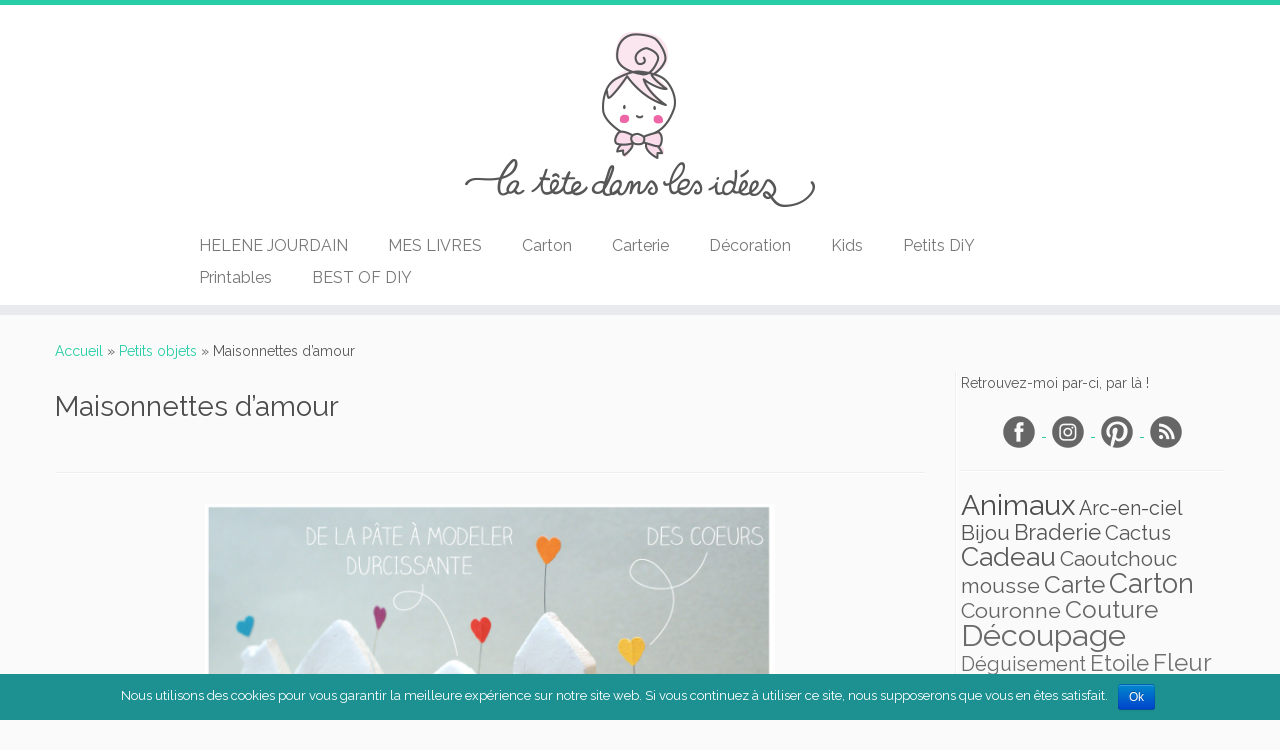

--- FILE ---
content_type: text/html; charset=UTF-8
request_url: http://www.helene-jourdain.fr/2012/11/07/maisonnettes-damour/
body_size: 19976
content:
<!DOCTYPE html>
<!--[if IE 7]>
<html class="ie ie7 no-js" lang="fr-FR">
<![endif]-->
<!--[if IE 8]>
<html class="ie ie8 no-js" lang="fr-FR">
<![endif]-->
<!--[if !(IE 7) | !(IE 8)  ]><!-->
<html class="no-js" lang="fr-FR">
<!--<![endif]-->
	<head>
		<meta charset="UTF-8" />
		<meta http-equiv="X-UA-Compatible" content="IE=EDGE" />
		<meta name="viewport" content="width=device-width, initial-scale=1.0" />
        <link rel="profile"  href="https://gmpg.org/xfn/11" />
		<link rel="pingback" href="http://www.helene-jourdain.fr/xmlrpc.php" />
		<script>(function(html){html.className = html.className.replace(/\bno-js\b/,'js')})(document.documentElement);</script>
<title>Maisonnettes d&#039;amour - La tête dans les idées</title>
<meta name='robots' content='max-image-preview:large' />

<!-- This site is optimized with the Yoast SEO plugin v11.3 - https://yoast.com/wordpress/plugins/seo/ -->
<link rel="canonical" href="http://www.helene-jourdain.fr/2012/11/07/maisonnettes-damour/" />
<meta property="og:locale" content="fr_FR" />
<meta property="og:type" content="article" />
<meta property="og:title" content="Maisonnettes d&#039;amour - La tête dans les idées" />
<meta property="og:description" content="Elles peuvent faire de jolis marque-place. 🙂 D&#039;autres idées à découvrir :La maison des sourisDIY Noël aciduléMa forêt en papierMes lampes maisonsUne ville illuminée en carton" />
<meta property="og:url" content="http://www.helene-jourdain.fr/2012/11/07/maisonnettes-damour/" />
<meta property="og:site_name" content="La tête dans les idées" />
<meta property="article:publisher" content="https://www.facebook.com/LaTeteDansLesIdees" />
<meta property="article:tag" content="Maisonnette" />
<meta property="article:tag" content="Plâtre" />
<meta property="article:section" content="Petits objets" />
<meta property="article:published_time" content="2012-11-07T12:58:21+02:00" />
<meta property="article:modified_time" content="2014-07-01T21:24:47+02:00" />
<meta property="og:updated_time" content="2014-07-01T21:24:47+02:00" />
<meta property="og:image" content="http://www.helene-jourdain.fr/wp-content/uploads/2012/11/maison-pate-a-modeler-clay-houses-diy-1024x739.png" />
<script type='application/ld+json' class='yoast-schema-graph yoast-schema-graph--main'>{"@context":"https://schema.org","@graph":[{"@type":"Organization","@id":"http://www.helene-jourdain.fr/#organization","name":"","url":"http://www.helene-jourdain.fr/","sameAs":["https://www.facebook.com/LaTeteDansLesIdees","https://instagram.com/latetedanslesidees/","https://www.youtube.com/channel/UCemxWjNXaesEF_o8p7wRBRQ","https://www.pinterest.com/helenejourdain/"]},{"@type":"WebSite","@id":"http://www.helene-jourdain.fr/#website","url":"http://www.helene-jourdain.fr/","name":"La t\u00eate dans les id\u00e9es","publisher":{"@id":"http://www.helene-jourdain.fr/#organization"},"potentialAction":{"@type":"SearchAction","target":"http://www.helene-jourdain.fr/?s={search_term_string}","query-input":"required name=search_term_string"}},{"@type":"WebPage","@id":"http://www.helene-jourdain.fr/2012/11/07/maisonnettes-damour/#webpage","url":"http://www.helene-jourdain.fr/2012/11/07/maisonnettes-damour/","inLanguage":"fr-FR","name":"Maisonnettes d&#039;amour - La t\u00eate dans les id\u00e9es","isPartOf":{"@id":"http://www.helene-jourdain.fr/#website"},"image":{"@type":"ImageObject","@id":"http://www.helene-jourdain.fr/2012/11/07/maisonnettes-damour/#primaryimage","url":"http://www.helene-jourdain.fr/wp-content/uploads/2012/11/maison-pate-a-modeler-clay-houses-diy.png","width":1292,"height":933,"caption":"maison pate a modeler clay houses diy"},"primaryImageOfPage":{"@id":"http://www.helene-jourdain.fr/2012/11/07/maisonnettes-damour/#primaryimage"},"datePublished":"2012-11-07T12:58:21+02:00","dateModified":"2014-07-01T21:24:47+02:00"},{"@type":"Article","@id":"http://www.helene-jourdain.fr/2012/11/07/maisonnettes-damour/#article","isPartOf":{"@id":"http://www.helene-jourdain.fr/2012/11/07/maisonnettes-damour/#webpage"},"author":{"@id":"http://www.helene-jourdain.fr/author/latetedanslesidees/#author"},"headline":"Maisonnettes d&rsquo;amour","datePublished":"2012-11-07T12:58:21+02:00","dateModified":"2014-07-01T21:24:47+02:00","commentCount":0,"mainEntityOfPage":"http://www.helene-jourdain.fr/2012/11/07/maisonnettes-damour/#webpage","publisher":{"@id":"http://www.helene-jourdain.fr/#organization"},"keywords":"Maisonnette,Pl\u00e2tre","articleSection":"Petits objets"},{"@type":["Person"],"@id":"http://www.helene-jourdain.fr/author/latetedanslesidees/#author","name":"Latetedanslesidees","image":{"@type":"ImageObject","@id":"http://www.helene-jourdain.fr/#authorlogo","url":"http://2.gravatar.com/avatar/875885cfc3d5b12e006d443e58cbab02?s=96&d=mm&r=g","caption":"Latetedanslesidees"},"sameAs":[]}]}</script>
<!-- / Yoast SEO plugin. -->

<link rel='dns-prefetch' href='//fonts.googleapis.com' />
<link rel='dns-prefetch' href='//s.w.org' />
<link rel='dns-prefetch' href='//k4z6w9b5.stackpathcdn.com' />
<link rel='dns-prefetch' href='//cdn.shareaholic.net' />
<link rel='dns-prefetch' href='//www.shareaholic.net' />
<link rel='dns-prefetch' href='//analytics.shareaholic.com' />
<link rel='dns-prefetch' href='//recs.shareaholic.com' />
<link rel='dns-prefetch' href='//go.shareaholic.com' />
<link rel='dns-prefetch' href='//partner.shareaholic.com' />
<link rel="alternate" type="application/rss+xml" title="La tête dans les idées &raquo; Flux" href="http://www.helene-jourdain.fr/feed/" />
<link rel="alternate" type="application/rss+xml" title="La tête dans les idées &raquo; Flux des commentaires" href="http://www.helene-jourdain.fr/comments/feed/" />
<link rel="alternate" type="application/rss+xml" title="La tête dans les idées &raquo; Maisonnettes d&rsquo;amour Flux des commentaires" href="http://www.helene-jourdain.fr/2012/11/07/maisonnettes-damour/feed/" />
<!-- Powered by Shareaholic; Grow your audience faster! - https://www.shareaholic.com -->
<link rel='preload' href='//cdn.shareaholic.net/assets/pub/shareaholic.js' as='script' />
<script data-cfasync='false'>
  //<![CDATA[
    _SHR_SETTINGS = {"endpoints":{"local_recs_url":"http:\/\/www.helene-jourdain.fr\/wp-admin\/admin-ajax.php?action=shareaholic_permalink_related","ajax_url":"http:\/\/www.helene-jourdain.fr\/wp-admin\/admin-ajax.php"},"url_components":{"year":"2012","monthnum":"11","day":"07","hour":"14","minute":"58","second":"21","post_id":"1025","postname":"maisonnettes-damour","category":"petits-objets"}};
  //]]>
</script>
<script data-cfasync='false'
        src='//cdn.shareaholic.net/assets/pub/shareaholic.js'
        data-shr-siteid='968d6f0c9f1348f2f76bb351bfefd074' async >
</script>

<!-- Shareaholic Content Tags -->
<meta name='shareaholic:site_name' content='La tête dans les idées' />
<meta name='shareaholic:language' content='fr-FR' />
<meta name='shareaholic:url' content='http://www.helene-jourdain.fr/2012/11/07/maisonnettes-damour/' />
<meta name='shareaholic:keywords' content='maisonnette, plâtre, petits objets, post' />
<meta name='shareaholic:article_published_time' content='2012-11-07T14:58:21+02:00' />
<meta name='shareaholic:article_modified_time' content='2014-07-01T23:24:47+02:00' />
<meta name='shareaholic:shareable_page' content='true' />
<meta name='shareaholic:article_author_name' content='Latetedanslesidees' />
<meta name='shareaholic:site_id' content='968d6f0c9f1348f2f76bb351bfefd074' />
<meta name='shareaholic:wp_version' content='8.13.0' />
<meta name='shareaholic:image' content='http://www.helene-jourdain.fr/wp-content/uploads/2012/11/maison-pate-a-modeler-clay-houses-diy-1024x739.png' />
<!-- Shareaholic Content Tags End -->

<!-- Shareaholic Open Graph Tags -->
<meta property='og:image' content='http://www.helene-jourdain.fr/wp-content/uploads/2012/11/maison-pate-a-modeler-clay-houses-diy-1024x739.png' />
<!-- Shareaholic Open Graph Tags End -->
<!-- This site uses the Google Analytics by MonsterInsights plugin v7.10.0 - Using Analytics tracking - https://www.monsterinsights.com/ -->
<script type="text/javascript" data-cfasync="false">
	var mi_version         = '7.10.0';
	var mi_track_user      = true;
	var mi_no_track_reason = '';
	
	var disableStr = 'ga-disable-UA-17566441-1';

	/* Function to detect opted out users */
	function __gaTrackerIsOptedOut() {
		return document.cookie.indexOf(disableStr + '=true') > -1;
	}

	/* Disable tracking if the opt-out cookie exists. */
	if ( __gaTrackerIsOptedOut() ) {
		window[disableStr] = true;
	}

	/* Opt-out function */
	function __gaTrackerOptout() {
	  document.cookie = disableStr + '=true; expires=Thu, 31 Dec 2099 23:59:59 UTC; path=/';
	  window[disableStr] = true;
	}
	
	if ( mi_track_user ) {
		(function(i,s,o,g,r,a,m){i['GoogleAnalyticsObject']=r;i[r]=i[r]||function(){
			(i[r].q=i[r].q||[]).push(arguments)},i[r].l=1*new Date();a=s.createElement(o),
			m=s.getElementsByTagName(o)[0];a.async=1;a.src=g;m.parentNode.insertBefore(a,m)
		})(window,document,'script','//www.google-analytics.com/analytics.js','__gaTracker');

		__gaTracker('create', 'UA-17566441-1', 'auto');
		__gaTracker('set', 'forceSSL', true);
		__gaTracker('send','pageview');
	} else {
		console.log( "" );
		(function() {
			/* https://developers.google.com/analytics/devguides/collection/analyticsjs/ */
			var noopfn = function() {
				return null;
			};
			var noopnullfn = function() {
				return null;
			};
			var Tracker = function() {
				return null;
			};
			var p = Tracker.prototype;
			p.get = noopfn;
			p.set = noopfn;
			p.send = noopfn;
			var __gaTracker = function() {
				var len = arguments.length;
				if ( len === 0 ) {
					return;
				}
				var f = arguments[len-1];
				if ( typeof f !== 'object' || f === null || typeof f.hitCallback !== 'function' ) {
					console.log( 'Fonction actuellement pas en cours d’exécution __gaTracker(' + arguments[0] + " ....) parce que vous n’êtes pas suivi·e. " + mi_no_track_reason );
					return;
				}
				try {
					f.hitCallback();
				} catch (ex) {

				}
			};
			__gaTracker.create = function() {
				return new Tracker();
			};
			__gaTracker.getByName = noopnullfn;
			__gaTracker.getAll = function() {
				return [];
			};
			__gaTracker.remove = noopfn;
			window['__gaTracker'] = __gaTracker;
					})();
		}
</script>
<!-- / Google Analytics by MonsterInsights -->
<script type="text/javascript">
window._wpemojiSettings = {"baseUrl":"https:\/\/s.w.org\/images\/core\/emoji\/13.1.0\/72x72\/","ext":".png","svgUrl":"https:\/\/s.w.org\/images\/core\/emoji\/13.1.0\/svg\/","svgExt":".svg","source":{"concatemoji":"http:\/\/www.helene-jourdain.fr\/wp-includes\/js\/wp-emoji-release.min.js?ver=5.9.12"}};
/*! This file is auto-generated */
!function(e,a,t){var n,r,o,i=a.createElement("canvas"),p=i.getContext&&i.getContext("2d");function s(e,t){var a=String.fromCharCode;p.clearRect(0,0,i.width,i.height),p.fillText(a.apply(this,e),0,0);e=i.toDataURL();return p.clearRect(0,0,i.width,i.height),p.fillText(a.apply(this,t),0,0),e===i.toDataURL()}function c(e){var t=a.createElement("script");t.src=e,t.defer=t.type="text/javascript",a.getElementsByTagName("head")[0].appendChild(t)}for(o=Array("flag","emoji"),t.supports={everything:!0,everythingExceptFlag:!0},r=0;r<o.length;r++)t.supports[o[r]]=function(e){if(!p||!p.fillText)return!1;switch(p.textBaseline="top",p.font="600 32px Arial",e){case"flag":return s([127987,65039,8205,9895,65039],[127987,65039,8203,9895,65039])?!1:!s([55356,56826,55356,56819],[55356,56826,8203,55356,56819])&&!s([55356,57332,56128,56423,56128,56418,56128,56421,56128,56430,56128,56423,56128,56447],[55356,57332,8203,56128,56423,8203,56128,56418,8203,56128,56421,8203,56128,56430,8203,56128,56423,8203,56128,56447]);case"emoji":return!s([10084,65039,8205,55357,56613],[10084,65039,8203,55357,56613])}return!1}(o[r]),t.supports.everything=t.supports.everything&&t.supports[o[r]],"flag"!==o[r]&&(t.supports.everythingExceptFlag=t.supports.everythingExceptFlag&&t.supports[o[r]]);t.supports.everythingExceptFlag=t.supports.everythingExceptFlag&&!t.supports.flag,t.DOMReady=!1,t.readyCallback=function(){t.DOMReady=!0},t.supports.everything||(n=function(){t.readyCallback()},a.addEventListener?(a.addEventListener("DOMContentLoaded",n,!1),e.addEventListener("load",n,!1)):(e.attachEvent("onload",n),a.attachEvent("onreadystatechange",function(){"complete"===a.readyState&&t.readyCallback()})),(n=t.source||{}).concatemoji?c(n.concatemoji):n.wpemoji&&n.twemoji&&(c(n.twemoji),c(n.wpemoji)))}(window,document,window._wpemojiSettings);
</script>
<style type="text/css">
img.wp-smiley,
img.emoji {
	display: inline !important;
	border: none !important;
	box-shadow: none !important;
	height: 1em !important;
	width: 1em !important;
	margin: 0 0.07em !important;
	vertical-align: -0.1em !important;
	background: none !important;
	padding: 0 !important;
}
</style>
	<link rel='stylesheet' id='tc-gfonts-css'  href='//fonts.googleapis.com/css?family=Raleway%7CRaleway' type='text/css' media='all' />
<link rel='stylesheet' id='wp-block-library-css'  href='http://www.helene-jourdain.fr/wp-includes/css/dist/block-library/style.min.css?ver=5.9.12' type='text/css' media='all' />
<style id='global-styles-inline-css' type='text/css'>
body{--wp--preset--color--black: #000000;--wp--preset--color--cyan-bluish-gray: #abb8c3;--wp--preset--color--white: #ffffff;--wp--preset--color--pale-pink: #f78da7;--wp--preset--color--vivid-red: #cf2e2e;--wp--preset--color--luminous-vivid-orange: #ff6900;--wp--preset--color--luminous-vivid-amber: #fcb900;--wp--preset--color--light-green-cyan: #7bdcb5;--wp--preset--color--vivid-green-cyan: #00d084;--wp--preset--color--pale-cyan-blue: #8ed1fc;--wp--preset--color--vivid-cyan-blue: #0693e3;--wp--preset--color--vivid-purple: #9b51e0;--wp--preset--gradient--vivid-cyan-blue-to-vivid-purple: linear-gradient(135deg,rgba(6,147,227,1) 0%,rgb(155,81,224) 100%);--wp--preset--gradient--light-green-cyan-to-vivid-green-cyan: linear-gradient(135deg,rgb(122,220,180) 0%,rgb(0,208,130) 100%);--wp--preset--gradient--luminous-vivid-amber-to-luminous-vivid-orange: linear-gradient(135deg,rgba(252,185,0,1) 0%,rgba(255,105,0,1) 100%);--wp--preset--gradient--luminous-vivid-orange-to-vivid-red: linear-gradient(135deg,rgba(255,105,0,1) 0%,rgb(207,46,46) 100%);--wp--preset--gradient--very-light-gray-to-cyan-bluish-gray: linear-gradient(135deg,rgb(238,238,238) 0%,rgb(169,184,195) 100%);--wp--preset--gradient--cool-to-warm-spectrum: linear-gradient(135deg,rgb(74,234,220) 0%,rgb(151,120,209) 20%,rgb(207,42,186) 40%,rgb(238,44,130) 60%,rgb(251,105,98) 80%,rgb(254,248,76) 100%);--wp--preset--gradient--blush-light-purple: linear-gradient(135deg,rgb(255,206,236) 0%,rgb(152,150,240) 100%);--wp--preset--gradient--blush-bordeaux: linear-gradient(135deg,rgb(254,205,165) 0%,rgb(254,45,45) 50%,rgb(107,0,62) 100%);--wp--preset--gradient--luminous-dusk: linear-gradient(135deg,rgb(255,203,112) 0%,rgb(199,81,192) 50%,rgb(65,88,208) 100%);--wp--preset--gradient--pale-ocean: linear-gradient(135deg,rgb(255,245,203) 0%,rgb(182,227,212) 50%,rgb(51,167,181) 100%);--wp--preset--gradient--electric-grass: linear-gradient(135deg,rgb(202,248,128) 0%,rgb(113,206,126) 100%);--wp--preset--gradient--midnight: linear-gradient(135deg,rgb(2,3,129) 0%,rgb(40,116,252) 100%);--wp--preset--duotone--dark-grayscale: url('#wp-duotone-dark-grayscale');--wp--preset--duotone--grayscale: url('#wp-duotone-grayscale');--wp--preset--duotone--purple-yellow: url('#wp-duotone-purple-yellow');--wp--preset--duotone--blue-red: url('#wp-duotone-blue-red');--wp--preset--duotone--midnight: url('#wp-duotone-midnight');--wp--preset--duotone--magenta-yellow: url('#wp-duotone-magenta-yellow');--wp--preset--duotone--purple-green: url('#wp-duotone-purple-green');--wp--preset--duotone--blue-orange: url('#wp-duotone-blue-orange');--wp--preset--font-size--small: 13px;--wp--preset--font-size--medium: 20px;--wp--preset--font-size--large: 36px;--wp--preset--font-size--x-large: 42px;}.has-black-color{color: var(--wp--preset--color--black) !important;}.has-cyan-bluish-gray-color{color: var(--wp--preset--color--cyan-bluish-gray) !important;}.has-white-color{color: var(--wp--preset--color--white) !important;}.has-pale-pink-color{color: var(--wp--preset--color--pale-pink) !important;}.has-vivid-red-color{color: var(--wp--preset--color--vivid-red) !important;}.has-luminous-vivid-orange-color{color: var(--wp--preset--color--luminous-vivid-orange) !important;}.has-luminous-vivid-amber-color{color: var(--wp--preset--color--luminous-vivid-amber) !important;}.has-light-green-cyan-color{color: var(--wp--preset--color--light-green-cyan) !important;}.has-vivid-green-cyan-color{color: var(--wp--preset--color--vivid-green-cyan) !important;}.has-pale-cyan-blue-color{color: var(--wp--preset--color--pale-cyan-blue) !important;}.has-vivid-cyan-blue-color{color: var(--wp--preset--color--vivid-cyan-blue) !important;}.has-vivid-purple-color{color: var(--wp--preset--color--vivid-purple) !important;}.has-black-background-color{background-color: var(--wp--preset--color--black) !important;}.has-cyan-bluish-gray-background-color{background-color: var(--wp--preset--color--cyan-bluish-gray) !important;}.has-white-background-color{background-color: var(--wp--preset--color--white) !important;}.has-pale-pink-background-color{background-color: var(--wp--preset--color--pale-pink) !important;}.has-vivid-red-background-color{background-color: var(--wp--preset--color--vivid-red) !important;}.has-luminous-vivid-orange-background-color{background-color: var(--wp--preset--color--luminous-vivid-orange) !important;}.has-luminous-vivid-amber-background-color{background-color: var(--wp--preset--color--luminous-vivid-amber) !important;}.has-light-green-cyan-background-color{background-color: var(--wp--preset--color--light-green-cyan) !important;}.has-vivid-green-cyan-background-color{background-color: var(--wp--preset--color--vivid-green-cyan) !important;}.has-pale-cyan-blue-background-color{background-color: var(--wp--preset--color--pale-cyan-blue) !important;}.has-vivid-cyan-blue-background-color{background-color: var(--wp--preset--color--vivid-cyan-blue) !important;}.has-vivid-purple-background-color{background-color: var(--wp--preset--color--vivid-purple) !important;}.has-black-border-color{border-color: var(--wp--preset--color--black) !important;}.has-cyan-bluish-gray-border-color{border-color: var(--wp--preset--color--cyan-bluish-gray) !important;}.has-white-border-color{border-color: var(--wp--preset--color--white) !important;}.has-pale-pink-border-color{border-color: var(--wp--preset--color--pale-pink) !important;}.has-vivid-red-border-color{border-color: var(--wp--preset--color--vivid-red) !important;}.has-luminous-vivid-orange-border-color{border-color: var(--wp--preset--color--luminous-vivid-orange) !important;}.has-luminous-vivid-amber-border-color{border-color: var(--wp--preset--color--luminous-vivid-amber) !important;}.has-light-green-cyan-border-color{border-color: var(--wp--preset--color--light-green-cyan) !important;}.has-vivid-green-cyan-border-color{border-color: var(--wp--preset--color--vivid-green-cyan) !important;}.has-pale-cyan-blue-border-color{border-color: var(--wp--preset--color--pale-cyan-blue) !important;}.has-vivid-cyan-blue-border-color{border-color: var(--wp--preset--color--vivid-cyan-blue) !important;}.has-vivid-purple-border-color{border-color: var(--wp--preset--color--vivid-purple) !important;}.has-vivid-cyan-blue-to-vivid-purple-gradient-background{background: var(--wp--preset--gradient--vivid-cyan-blue-to-vivid-purple) !important;}.has-light-green-cyan-to-vivid-green-cyan-gradient-background{background: var(--wp--preset--gradient--light-green-cyan-to-vivid-green-cyan) !important;}.has-luminous-vivid-amber-to-luminous-vivid-orange-gradient-background{background: var(--wp--preset--gradient--luminous-vivid-amber-to-luminous-vivid-orange) !important;}.has-luminous-vivid-orange-to-vivid-red-gradient-background{background: var(--wp--preset--gradient--luminous-vivid-orange-to-vivid-red) !important;}.has-very-light-gray-to-cyan-bluish-gray-gradient-background{background: var(--wp--preset--gradient--very-light-gray-to-cyan-bluish-gray) !important;}.has-cool-to-warm-spectrum-gradient-background{background: var(--wp--preset--gradient--cool-to-warm-spectrum) !important;}.has-blush-light-purple-gradient-background{background: var(--wp--preset--gradient--blush-light-purple) !important;}.has-blush-bordeaux-gradient-background{background: var(--wp--preset--gradient--blush-bordeaux) !important;}.has-luminous-dusk-gradient-background{background: var(--wp--preset--gradient--luminous-dusk) !important;}.has-pale-ocean-gradient-background{background: var(--wp--preset--gradient--pale-ocean) !important;}.has-electric-grass-gradient-background{background: var(--wp--preset--gradient--electric-grass) !important;}.has-midnight-gradient-background{background: var(--wp--preset--gradient--midnight) !important;}.has-small-font-size{font-size: var(--wp--preset--font-size--small) !important;}.has-medium-font-size{font-size: var(--wp--preset--font-size--medium) !important;}.has-large-font-size{font-size: var(--wp--preset--font-size--large) !important;}.has-x-large-font-size{font-size: var(--wp--preset--font-size--x-large) !important;}
</style>
<link rel='stylesheet' id='contact-form-7-css'  href='http://www.helene-jourdain.fr/wp-content/plugins/contact-form-7/includes/css/styles.css?ver=5.1.3' type='text/css' media='all' />
<link rel='stylesheet' id='cookie-notice-front-css'  href='http://www.helene-jourdain.fr/wp-content/plugins/cookie-notice/css/front.min.css?ver=5.9.12' type='text/css' media='all' />
<link rel='stylesheet' id='customizr-fa-css'  href='http://www.helene-jourdain.fr/wp-content/themes/customizr/assets/shared/fonts/fa/css/fontawesome-all.min.css?ver=4.4.20' type='text/css' media='all' />
<link rel='stylesheet' id='customizr-common-css'  href='http://www.helene-jourdain.fr/wp-content/themes/customizr/inc/assets/css/tc_common.min.css?ver=4.4.20' type='text/css' media='all' />
<link rel='stylesheet' id='customizr-skin-css'  href='http://www.helene-jourdain.fr/wp-content/themes/customizr/inc/assets/css/blue3.min.css?ver=4.4.20' type='text/css' media='all' />
<style id='customizr-skin-inline-css' type='text/css'>

                  .site-title,.site-description,h1,h2,h3,.tc-dropcap {
                    font-family : 'Raleway';
                    font-weight : inherit;
                  }

                  body,.navbar .nav>li>a {
                    font-family : 'Raleway';
                    font-weight : inherit;
                  }
table { border-collapse: separate; }
                           body table { border-collapse: collapse; }
                          
.social-links .social-icon:before { content: none } 
.sticky-enabled .tc-shrink-on .site-logo img {
    					height:30px!important;width:auto!important
    				}

    				.sticky-enabled .tc-shrink-on .brand .site-title {
    					font-size:0.6em;opacity:0.8;line-height:1.2em
    				}

.site-logo img.sticky {
                display: none;
             }

            .sticky-enabled .tc-sticky-logo-on .site-logo img {
                display: none;
             }

            .sticky-enabled .tc-sticky-logo-on .site-logo img.sticky{
                display: inline-block;
            }

          .comments-link .tc-comment-bubble {
            color: #c4c4c4;
            border: 2px solid #c4c4c4;
          }
          .comments-link .tc-comment-bubble:before {
            border-color: #c4c4c4;
          }
        
.tc-slider-loader-wrapper{ display:none }
html.js .tc-slider-loader-wrapper { display: block }.no-csstransforms3d .tc-slider-loader-wrapper .tc-img-gif-loader {
                                                background: url('http://www.helene-jourdain.fr/wp-content/themes/customizr/assets/front/img/slider-loader.gif') no-repeat center center;
                                         }.tc-slider-loader-wrapper .tc-css-loader > div { border-color:#27CDA5; }
</style>
<link rel='stylesheet' id='customizr-style-css'  href='http://www.helene-jourdain.fr/wp-content/themes/customizr/style.css?ver=4.4.20' type='text/css' media='all' />
<link rel='stylesheet' id='fancyboxcss-css'  href='http://www.helene-jourdain.fr/wp-content/themes/customizr/assets/front/js/libs/fancybox/jquery.fancybox-1.3.4.min.css?ver=5.9.12' type='text/css' media='all' />
<link rel='stylesheet' id='mc4wp-form-themes-css'  href='http://www.helene-jourdain.fr/wp-content/plugins/mailchimp-for-wp/assets/css/form-themes.min.css?ver=4.5.2' type='text/css' media='all' />
<link rel='stylesheet' id='cyclone-template-style-dark-0-css'  href='http://www.helene-jourdain.fr/wp-content/plugins/cyclone-slider-2/templates/dark/style.css?ver=2.12.4' type='text/css' media='all' />
<link rel='stylesheet' id='cyclone-template-style-default-0-css'  href='http://www.helene-jourdain.fr/wp-content/plugins/cyclone-slider-2/templates/default/style.css?ver=2.12.4' type='text/css' media='all' />
<link rel='stylesheet' id='cyclone-template-style-standard-0-css'  href='http://www.helene-jourdain.fr/wp-content/plugins/cyclone-slider-2/templates/standard/style.css?ver=2.12.4' type='text/css' media='all' />
<link rel='stylesheet' id='cyclone-template-style-thumbnails-0-css'  href='http://www.helene-jourdain.fr/wp-content/plugins/cyclone-slider-2/templates/thumbnails/style.css?ver=2.12.4' type='text/css' media='all' />
<script type='text/javascript' id='monsterinsights-frontend-script-js-extra'>
/* <![CDATA[ */
var monsterinsights_frontend = {"js_events_tracking":"true","download_extensions":"doc,pdf,ppt,zip,xls,docx,pptx,xlsx","inbound_paths":"[]","home_url":"http:\/\/www.helene-jourdain.fr","hash_tracking":"false"};
/* ]]> */
</script>
<script type='text/javascript' src='http://www.helene-jourdain.fr/wp-content/plugins/google-analytics-for-wordpress/assets/js/frontend.min.js?ver=7.10.0' id='monsterinsights-frontend-script-js'></script>
<script type='text/javascript' src='http://www.helene-jourdain.fr/wp-includes/js/jquery/jquery.min.js?ver=3.6.0' id='jquery-core-js'></script>
<script type='text/javascript' src='http://www.helene-jourdain.fr/wp-includes/js/jquery/jquery-migrate.min.js?ver=3.3.2' id='jquery-migrate-js'></script>
<script type='text/javascript' src='http://www.helene-jourdain.fr/wp-content/themes/customizr/assets/front/js/libs/modernizr.min.js?ver=4.4.20' id='modernizr-js'></script>
<script type='text/javascript' src='http://www.helene-jourdain.fr/wp-content/themes/customizr/assets/front/js/libs/fancybox/jquery.fancybox-1.3.4.min.js?ver=4.4.20' id='tc-fancybox-js'></script>
<script type='text/javascript' src='http://www.helene-jourdain.fr/wp-includes/js/underscore.min.js?ver=1.13.1' id='underscore-js'></script>
<script type='text/javascript' id='tc-scripts-js-extra'>
/* <![CDATA[ */
var TCParams = {"_disabled":[],"FancyBoxState":"1","FancyBoxAutoscale":"1","SliderName":"","SliderDelay":"","SliderHover":"1","centerSliderImg":"1","SmoothScroll":{"Enabled":true,"Options":{"touchpadSupport":false}},"anchorSmoothScroll":"linear","anchorSmoothScrollExclude":{"simple":["[class*=edd]",".tc-carousel-control",".carousel-control","[data-toggle=\"modal\"]","[data-toggle=\"dropdown\"]","[data-toggle=\"tooltip\"]","[data-toggle=\"popover\"]","[data-toggle=\"collapse\"]","[data-toggle=\"tab\"]","[data-toggle=\"pill\"]","[class*=upme]","[class*=um-]"],"deep":{"classes":[],"ids":[]}},"ReorderBlocks":"1","centerAllImg":"1","HasComments":"","LeftSidebarClass":".span3.left.tc-sidebar","RightSidebarClass":".span3.right.tc-sidebar","LoadModernizr":"1","stickyCustomOffset":{"_initial":0,"_scrolling":0,"options":{"_static":true,"_element":""}},"stickyHeader":"1","dropdowntoViewport":"1","timerOnScrollAllBrowsers":"1","extLinksStyle":"","extLinksTargetExt":"1","extLinksSkipSelectors":{"classes":["btn","button"],"ids":[]},"dropcapEnabled":"","dropcapWhere":{"post":"","page":""},"dropcapMinWords":"50","dropcapSkipSelectors":{"tags":["IMG","IFRAME","H1","H2","H3","H4","H5","H6","BLOCKQUOTE","UL","OL"],"classes":["btn","tc-placeholder-wrap"],"id":[]},"imgSmartLoadEnabled":"1","imgSmartLoadOpts":{"parentSelectors":[".article-container",".__before_main_wrapper",".widget-front"],"opts":{"excludeImg":[".tc-holder-img"]}},"imgSmartLoadsForSliders":"","goldenRatio":"1.618","gridGoldenRatioLimit":"350","isSecondMenuEnabled":"","secondMenuRespSet":"in-sn-before","isParallaxOn":"1","parallaxRatio":"0.55","pluginCompats":[],"adminAjaxUrl":"http:\/\/www.helene-jourdain.fr\/wp-admin\/admin-ajax.php","ajaxUrl":"http:\/\/www.helene-jourdain.fr\/?czrajax=1","frontNonce":{"id":"CZRFrontNonce","handle":"95571decad"},"isDevMode":"","isModernStyle":"","i18n":{"Permanently dismiss":"Fermer d\u00e9finitivement"},"version":"4.4.20","frontNotifications":{"styleSwitcher":{"enabled":false,"content":"","dismissAction":"dismiss_style_switcher_note_front","ajaxUrl":"http:\/\/www.helene-jourdain.fr\/wp-admin\/admin-ajax.php"}}};
/* ]]> */
</script>
<script type='text/javascript' src='http://www.helene-jourdain.fr/wp-content/themes/customizr/inc/assets/js/tc-scripts.min.js?ver=4.4.20' id='tc-scripts-js'></script>
<link rel="https://api.w.org/" href="http://www.helene-jourdain.fr/wp-json/" /><link rel="alternate" type="application/json" href="http://www.helene-jourdain.fr/wp-json/wp/v2/posts/1025" /><link rel="EditURI" type="application/rsd+xml" title="RSD" href="http://www.helene-jourdain.fr/xmlrpc.php?rsd" />
<link rel="wlwmanifest" type="application/wlwmanifest+xml" href="http://www.helene-jourdain.fr/wp-includes/wlwmanifest.xml" /> 
<meta name="generator" content="WordPress 5.9.12" />
<link rel='shortlink' href='http://www.helene-jourdain.fr/?p=1025' />
<link rel="alternate" type="application/json+oembed" href="http://www.helene-jourdain.fr/wp-json/oembed/1.0/embed?url=http%3A%2F%2Fwww.helene-jourdain.fr%2F2012%2F11%2F07%2Fmaisonnettes-damour%2F" />
<link rel="alternate" type="text/xml+oembed" href="http://www.helene-jourdain.fr/wp-json/oembed/1.0/embed?url=http%3A%2F%2Fwww.helene-jourdain.fr%2F2012%2F11%2F07%2Fmaisonnettes-damour%2F&#038;format=xml" />
<script type="text/javascript">
	window._wp_rp_static_base_url = 'https://rp.zemanta.com/static/';
	window._wp_rp_wp_ajax_url = "http://www.helene-jourdain.fr/wp-admin/admin-ajax.php";
	window._wp_rp_plugin_version = '3.6.1';
	window._wp_rp_post_id = '1025';
	window._wp_rp_num_rel_posts = '5';
	window._wp_rp_thumbnails = true;
	window._wp_rp_post_title = 'Maisonnettes+d%27amour';
	window._wp_rp_post_tags = ['maisonnette', 'pl%C3%A2tre', 'petits+objets', 'a', 'joli', 'model', 'dii', 'hous', 'clai', 'fair', 'maison', 'de', 'sculptur'];
</script>
<link rel="stylesheet" href="http://www.helene-jourdain.fr/wp-content/plugins/related-posts/static/themes/vertical.css?version=3.6.1" />
<link rel="icon" href="http://www.helene-jourdain.fr/wp-content/uploads/2017/05/cropped-logo-512px-32x32.jpg" sizes="32x32" />
<link rel="icon" href="http://www.helene-jourdain.fr/wp-content/uploads/2017/05/cropped-logo-512px-192x192.jpg" sizes="192x192" />
<link rel="apple-touch-icon" href="http://www.helene-jourdain.fr/wp-content/uploads/2017/05/cropped-logo-512px-180x180.jpg" />
<meta name="msapplication-TileImage" content="http://www.helene-jourdain.fr/wp-content/uploads/2017/05/cropped-logo-512px-270x270.jpg" />
		<style type="text/css" id="wp-custom-css">
			
h1 {
  text-align: left;
font:raleway;
font-size:28px;
  color: #4D4D4D;
}


		</style>
		
<script type='text/javascript' src='http://www.helene-jourdain.fr/wp-content/plugins/wp-spamshield/js/jscripts.php'></script> 
	</head>
	
	<body class="post-template-default single single-post postid-1025 single-format-standard wp-embed-responsive cookies-not-set tc-fade-hover-links tc-r-sidebar tc-center-images skin-blue3 customizr-4-4-20 tc-sticky-header sticky-disabled tc-solid-color-on-scroll no-navbar tc-regular-menu" >
    <svg xmlns="http://www.w3.org/2000/svg" viewBox="0 0 0 0" width="0" height="0" focusable="false" role="none" style="visibility: hidden; position: absolute; left: -9999px; overflow: hidden;" ><defs><filter id="wp-duotone-dark-grayscale"><feColorMatrix color-interpolation-filters="sRGB" type="matrix" values=" .299 .587 .114 0 0 .299 .587 .114 0 0 .299 .587 .114 0 0 .299 .587 .114 0 0 " /><feComponentTransfer color-interpolation-filters="sRGB" ><feFuncR type="table" tableValues="0 0.49803921568627" /><feFuncG type="table" tableValues="0 0.49803921568627" /><feFuncB type="table" tableValues="0 0.49803921568627" /><feFuncA type="table" tableValues="1 1" /></feComponentTransfer><feComposite in2="SourceGraphic" operator="in" /></filter></defs></svg><svg xmlns="http://www.w3.org/2000/svg" viewBox="0 0 0 0" width="0" height="0" focusable="false" role="none" style="visibility: hidden; position: absolute; left: -9999px; overflow: hidden;" ><defs><filter id="wp-duotone-grayscale"><feColorMatrix color-interpolation-filters="sRGB" type="matrix" values=" .299 .587 .114 0 0 .299 .587 .114 0 0 .299 .587 .114 0 0 .299 .587 .114 0 0 " /><feComponentTransfer color-interpolation-filters="sRGB" ><feFuncR type="table" tableValues="0 1" /><feFuncG type="table" tableValues="0 1" /><feFuncB type="table" tableValues="0 1" /><feFuncA type="table" tableValues="1 1" /></feComponentTransfer><feComposite in2="SourceGraphic" operator="in" /></filter></defs></svg><svg xmlns="http://www.w3.org/2000/svg" viewBox="0 0 0 0" width="0" height="0" focusable="false" role="none" style="visibility: hidden; position: absolute; left: -9999px; overflow: hidden;" ><defs><filter id="wp-duotone-purple-yellow"><feColorMatrix color-interpolation-filters="sRGB" type="matrix" values=" .299 .587 .114 0 0 .299 .587 .114 0 0 .299 .587 .114 0 0 .299 .587 .114 0 0 " /><feComponentTransfer color-interpolation-filters="sRGB" ><feFuncR type="table" tableValues="0.54901960784314 0.98823529411765" /><feFuncG type="table" tableValues="0 1" /><feFuncB type="table" tableValues="0.71764705882353 0.25490196078431" /><feFuncA type="table" tableValues="1 1" /></feComponentTransfer><feComposite in2="SourceGraphic" operator="in" /></filter></defs></svg><svg xmlns="http://www.w3.org/2000/svg" viewBox="0 0 0 0" width="0" height="0" focusable="false" role="none" style="visibility: hidden; position: absolute; left: -9999px; overflow: hidden;" ><defs><filter id="wp-duotone-blue-red"><feColorMatrix color-interpolation-filters="sRGB" type="matrix" values=" .299 .587 .114 0 0 .299 .587 .114 0 0 .299 .587 .114 0 0 .299 .587 .114 0 0 " /><feComponentTransfer color-interpolation-filters="sRGB" ><feFuncR type="table" tableValues="0 1" /><feFuncG type="table" tableValues="0 0.27843137254902" /><feFuncB type="table" tableValues="0.5921568627451 0.27843137254902" /><feFuncA type="table" tableValues="1 1" /></feComponentTransfer><feComposite in2="SourceGraphic" operator="in" /></filter></defs></svg><svg xmlns="http://www.w3.org/2000/svg" viewBox="0 0 0 0" width="0" height="0" focusable="false" role="none" style="visibility: hidden; position: absolute; left: -9999px; overflow: hidden;" ><defs><filter id="wp-duotone-midnight"><feColorMatrix color-interpolation-filters="sRGB" type="matrix" values=" .299 .587 .114 0 0 .299 .587 .114 0 0 .299 .587 .114 0 0 .299 .587 .114 0 0 " /><feComponentTransfer color-interpolation-filters="sRGB" ><feFuncR type="table" tableValues="0 0" /><feFuncG type="table" tableValues="0 0.64705882352941" /><feFuncB type="table" tableValues="0 1" /><feFuncA type="table" tableValues="1 1" /></feComponentTransfer><feComposite in2="SourceGraphic" operator="in" /></filter></defs></svg><svg xmlns="http://www.w3.org/2000/svg" viewBox="0 0 0 0" width="0" height="0" focusable="false" role="none" style="visibility: hidden; position: absolute; left: -9999px; overflow: hidden;" ><defs><filter id="wp-duotone-magenta-yellow"><feColorMatrix color-interpolation-filters="sRGB" type="matrix" values=" .299 .587 .114 0 0 .299 .587 .114 0 0 .299 .587 .114 0 0 .299 .587 .114 0 0 " /><feComponentTransfer color-interpolation-filters="sRGB" ><feFuncR type="table" tableValues="0.78039215686275 1" /><feFuncG type="table" tableValues="0 0.94901960784314" /><feFuncB type="table" tableValues="0.35294117647059 0.47058823529412" /><feFuncA type="table" tableValues="1 1" /></feComponentTransfer><feComposite in2="SourceGraphic" operator="in" /></filter></defs></svg><svg xmlns="http://www.w3.org/2000/svg" viewBox="0 0 0 0" width="0" height="0" focusable="false" role="none" style="visibility: hidden; position: absolute; left: -9999px; overflow: hidden;" ><defs><filter id="wp-duotone-purple-green"><feColorMatrix color-interpolation-filters="sRGB" type="matrix" values=" .299 .587 .114 0 0 .299 .587 .114 0 0 .299 .587 .114 0 0 .299 .587 .114 0 0 " /><feComponentTransfer color-interpolation-filters="sRGB" ><feFuncR type="table" tableValues="0.65098039215686 0.40392156862745" /><feFuncG type="table" tableValues="0 1" /><feFuncB type="table" tableValues="0.44705882352941 0.4" /><feFuncA type="table" tableValues="1 1" /></feComponentTransfer><feComposite in2="SourceGraphic" operator="in" /></filter></defs></svg><svg xmlns="http://www.w3.org/2000/svg" viewBox="0 0 0 0" width="0" height="0" focusable="false" role="none" style="visibility: hidden; position: absolute; left: -9999px; overflow: hidden;" ><defs><filter id="wp-duotone-blue-orange"><feColorMatrix color-interpolation-filters="sRGB" type="matrix" values=" .299 .587 .114 0 0 .299 .587 .114 0 0 .299 .587 .114 0 0 .299 .587 .114 0 0 " /><feComponentTransfer color-interpolation-filters="sRGB" ><feFuncR type="table" tableValues="0.098039215686275 1" /><feFuncG type="table" tableValues="0 0.66274509803922" /><feFuncB type="table" tableValues="0.84705882352941 0.41960784313725" /><feFuncA type="table" tableValues="1 1" /></feComponentTransfer><feComposite in2="SourceGraphic" operator="in" /></filter></defs></svg>        <a class="screen-reader-text skip-link" href="#content">Passer au contenu</a>
        
    <div id="tc-page-wrap" class="">

  		
  	   	<header class="tc-header clearfix row-fluid tc-tagline-off tc-title-logo-on tc-sticky-logo-on tc-shrink-on tc-menu-on logo-centered tc-second-menu-in-sn-before-when-mobile">
  			
        <div class="brand span3 pull-left">
        <a class="site-logo" href="http://www.helene-jourdain.fr/" aria-label="La tête dans les idées | Blog DIY créations en carton et papier"><img src="http://www.helene-jourdain.fr/wp-content/uploads/2017/05/entête-blog-1.gif" alt="Retour Accueil" width="600" height="200"  data-no-retina class=" attachment-7971"/><img src="http://www.helene-jourdain.fr/wp-content/uploads/2015/03/icone.jpg" alt="Retour Accueil" width="20" height="20"  data-no-retina class="sticky attachment-5118"/></a>        </div> <!-- brand span3 -->

              	<div class="navbar-wrapper clearfix span9 tc-submenu-fade tc-open-on-hover pull-menu-right">
        	<div class="navbar resp">
          		<div class="navbar-inner" role="navigation">
            		<div class="row-fluid">
              		<div class="nav-collapse collapse tc-hover-menu-wrapper"><div class="menu-menu-1-container"><ul id="menu-menu-3" class="nav tc-hover-menu"><li class="menu-item menu-item-type-post_type menu-item-object-page menu-item-8421"><a href="http://www.helene-jourdain.fr/a-propos/">HELENE JOURDAIN</a></li>
<li class="menu-item menu-item-type-post_type menu-item-object-page menu-item-8277"><a href="http://www.helene-jourdain.fr/livre-auteur-helene-jourdain/">MES LIVRES</a></li>
<li class="menu-item menu-item-type-taxonomy menu-item-object-category menu-item-4184"><a href="http://www.helene-jourdain.fr/category/idees-carton/">Carton</a></li>
<li class="menu-item menu-item-type-taxonomy menu-item-object-category menu-item-3807"><a href="http://www.helene-jourdain.fr/category/idees-carterie/">Carterie</a></li>
<li class="menu-item menu-item-type-taxonomy menu-item-object-category menu-item-3806"><a href="http://www.helene-jourdain.fr/category/deco-murale/">Décoration</a></li>
<li class="menu-item menu-item-type-taxonomy menu-item-object-category menu-item-5927"><a href="http://www.helene-jourdain.fr/category/diy-enfants/">Kids</a></li>
<li class="menu-item menu-item-type-taxonomy menu-item-object-category current-post-ancestor current-menu-parent current-post-parent menu-item-3808"><a href="http://www.helene-jourdain.fr/category/petits-objets/">Petits DiY</a></li>
<li class="menu-item menu-item-type-taxonomy menu-item-object-category menu-item-3811"><a href="http://www.helene-jourdain.fr/category/printables/">Printables</a></li>
<li class="menu-item menu-item-type-post_type menu-item-object-page menu-item-9531"><a href="http://www.helene-jourdain.fr/best-of-diy-la-tete-dans-les-idees/">BEST OF DIY</a></li>
</ul></div></div><div class="btn-toggle-nav pull-right"><button type="button" class="btn menu-btn" data-toggle="collapse" data-target=".nav-collapse" title="Ouvrir le menu" aria-label="Ouvrir le menu"><span class="icon-bar"></span><span class="icon-bar"></span><span class="icon-bar"></span> </button></div>          			</div><!-- /.row-fluid -->
          		</div><!-- /.navbar-inner -->
        	</div><!-- /.navbar resp -->
      	</div><!-- /.navbar-wrapper -->
    	  		</header>
  		<div id="tc-reset-margin-top" class="container-fluid" style="margin-top:103px"></div><div id="main-wrapper" class="container">

    <div class="tc-hot-crumble container" role="navigation"><div class="row"><div class="span12"><div class="breadcrumb-trail breadcrumbs"><span class="trail-begin"><a href="http://www.helene-jourdain.fr" title="La tête dans les idées" rel="home" class="trail-begin">Accueil</a></span> <span class="sep">&raquo;</span> <a href="http://www.helene-jourdain.fr/category/petits-objets/" title="Petits objets">Petits objets</a> <span class="sep">&raquo;</span> <span class="trail-end">Maisonnettes d&rsquo;amour</span></div></div></div></div>
    <div class="container" role="main">
        <div class="row column-content-wrapper">

            
                <div id="content" class="span9 article-container tc-gallery-style">

                    
                        
                                                                                    
                                                                    <article id="post-1025" class="row-fluid post-1025 post type-post status-publish format-standard category-petits-objets tag-maisonnette tag-platre czr-hentry">
                                                <header class="entry-header">
          <h1 class="entry-title ">Maisonnettes d&rsquo;amour</h1><div class="entry-meta">   </div><hr class="featurette-divider __before_content">        </header>
                  <section class="entry-content ">
              <p><img  class="wp-image-1027 aligncenter" title="maison pate a modeler clay houses diy"  src="[data-uri]" data-src="http://www.helene-jourdain.fr/wp-content/uploads/2012/11/maison-pate-a-modeler-clay-houses-diy-1024x739.png"  alt="maison pate a modeler clay houses diy" width="570" height="412" data-srcset="http://www.helene-jourdain.fr/wp-content/uploads/2012/11/maison-pate-a-modeler-clay-houses-diy-1024x739.png 1024w, http://www.helene-jourdain.fr/wp-content/uploads/2012/11/maison-pate-a-modeler-clay-houses-diy-600x433.png 600w, http://www.helene-jourdain.fr/wp-content/uploads/2012/11/maison-pate-a-modeler-clay-houses-diy-300x216.png 300w, http://www.helene-jourdain.fr/wp-content/uploads/2012/11/maison-pate-a-modeler-clay-houses-diy.png 1292w" data-sizes="(max-width: 570px) 100vw, 570px" /><span id="more-1025"></span></p>
<p style="text-align: center;"><a href="http://www.helene-jourdain.fr/wp-content/uploads/2012/11/diy-clay-houses-maisons-pate-modelage-sculptures.png"><img  loading="lazy" class="aligncenter  wp-image-1029" title="diy clay houses maisons pate modelage sculptures"  src="[data-uri]" data-src="http://www.helene-jourdain.fr/wp-content/uploads/2012/11/diy-clay-houses-maisons-pate-modelage-sculptures-1024x413.png"  alt="diy clay houses maisons pate modelage sculptures" width="744" height="300" data-srcset="http://www.helene-jourdain.fr/wp-content/uploads/2012/11/diy-clay-houses-maisons-pate-modelage-sculptures-1024x413.png 1024w, http://www.helene-jourdain.fr/wp-content/uploads/2012/11/diy-clay-houses-maisons-pate-modelage-sculptures-600x242.png 600w, http://www.helene-jourdain.fr/wp-content/uploads/2012/11/diy-clay-houses-maisons-pate-modelage-sculptures-300x121.png 300w, http://www.helene-jourdain.fr/wp-content/uploads/2012/11/diy-clay-houses-maisons-pate-modelage-sculptures.png 1598w" data-sizes="(max-width: 744px) 100vw, 744px" /></a>Elles peuvent faire de jolis marque-place. 🙂</p>

<div class="wp_rp_wrap  wp_rp_vertical" id="wp_rp_first"><div class="wp_rp_content"><h3 class="related_post_title">D'autres idées à découvrir :</h3><ul class="related_post wp_rp"><li data-position="0" data-poid="in-9146" data-post-type="none" ><a href="http://www.helene-jourdain.fr/2018/10/19/la-maison-des-souris/" class="wp_rp_thumbnail"><img   src="[data-uri]" data-src="http://www.helene-jourdain.fr/wp-content/uploads/2018/10/maison-poupee-enfant-jouet-livre-150x150.jpg"  alt="La maison des souris" width="150" height="150" /></a><a href="http://www.helene-jourdain.fr/2018/10/19/la-maison-des-souris/" class="wp_rp_title">La maison des souris</a></li><li data-position="1" data-poid="in-7475" data-post-type="none" ><a href="http://www.helene-jourdain.fr/2016/11/07/diy-noel-decoration-acidulee/" class="wp_rp_thumbnail"><img   src="[data-uri]" data-src="http://www.helene-jourdain.fr/wp-content/uploads/2016/11/deco-noel-150x150.jpg"  alt="DIY Noël acidulé" width="150" height="150" /></a><a href="http://www.helene-jourdain.fr/2016/11/07/diy-noel-decoration-acidulee/" class="wp_rp_title">DIY Noël acidulé</a></li><li data-position="2" data-poid="in-6678" data-post-type="none" ><a href="http://www.helene-jourdain.fr/2015/12/23/ma-foret-en-papier/" class="wp_rp_thumbnail"><img   src="[data-uri]" data-src="http://www.helene-jourdain.fr/wp-content/uploads/2015/12/diy-150x150.jpg"  alt="Ma forêt en papier" width="150" height="150" /></a><a href="http://www.helene-jourdain.fr/2015/12/23/ma-foret-en-papier/" class="wp_rp_title">Ma forêt en papier</a></li><li data-position="3" data-poid="in-5756" data-post-type="none" ><a href="http://www.helene-jourdain.fr/2015/07/17/mes-lampes-maisons/" class="wp_rp_thumbnail"><img   src="[data-uri]" data-src="http://www.helene-jourdain.fr/wp-content/uploads/2015/07/lampe-carton1-150x150.gif"  alt="Mes lampes maisons" width="150" height="150" /></a><a href="http://www.helene-jourdain.fr/2015/07/17/mes-lampes-maisons/" class="wp_rp_title">Mes lampes maisons</a></li><li data-position="4" data-poid="in-5450" data-post-type="none" ><a href="http://www.helene-jourdain.fr/2015/05/04/une-ville-illuminee-en-carton/" class="wp_rp_thumbnail"><img   src="[data-uri]" data-src="http://www.helene-jourdain.fr/wp-content/uploads/2015/05/maison-en-carton-150x150.jpg"  alt="Une ville illuminée en carton" width="150" height="150" /></a><a href="http://www.helene-jourdain.fr/2015/05/04/une-ville-illuminee-en-carton/" class="wp_rp_title">Une ville illuminée en carton</a></li></ul></div></div>
<div class='shareaholic-canvas' data-app='share_buttons' data-title='Maisonnettes d&#039;amour' data-link='http://www.helene-jourdain.fr/2012/11/07/maisonnettes-damour/' data-app-id='4632509' data-app-id-name='post_below_content'></div>                                      </section><!-- .entry-content -->
                                            </article>
                                
                            
                        
                    
<div id="comments" class="comments-area" >
		<div id="respond" class="comment-respond">
		<h3 id="reply-title" class="comment-reply-title">Laissez un commentaire <small><a rel="nofollow" id="cancel-comment-reply-link" href="/2012/11/07/maisonnettes-damour/#respond" style="display:none;">Annuler la réponse</a></small></h3><form action="http://www.helene-jourdain.fr/wp-comments-post.php" method="post" id="commentform" class="comment-form"><p class="comment-notes"><span id="email-notes">Votre adresse e-mail ne sera pas publiée.</span> <span class="required-field-message" aria-hidden="true">Les champs obligatoires sont indiqués avec <span class="required" aria-hidden="true">*</span></span></p><p class="comment-form-comment"><label for="comment">Commentaire <span class="required" aria-hidden="true">*</span></label> <textarea id="comment" name="comment" cols="45" rows="8" maxlength="65525" required="required"></textarea></p><p class="comment-form-author"><label for="author">Nom <span class="required" aria-hidden="true">*</span></label> <input id="author" name="author" type="text" value="" size="30" maxlength="245" required="required" /></p>
<p class="comment-form-email"><label for="email">E-mail <span class="required" aria-hidden="true">*</span></label> <input id="email" name="email" type="text" value="" size="30" maxlength="100" aria-describedby="email-notes" required="required" /></p>
<p class="comment-form-url"><label for="url">Site web</label> <input id="url" name="url" type="text" value="" size="30" maxlength="200" /></p>
<p class="comment-form-cookies-consent"><input id="wp-comment-cookies-consent" name="wp-comment-cookies-consent" type="checkbox" value="yes" /> <label for="wp-comment-cookies-consent">Enregistrer mon nom, mon e-mail et mon site dans le navigateur pour mon prochain commentaire.</label></p>
<p class="form-submit"><input name="submit" type="submit" id="submit" class="submit" value="Laisser un commentaire" /> <input type='hidden' name='comment_post_ID' value='1025' id='comment_post_ID' />
<input type='hidden' name='comment_parent' id='comment_parent' value='0' />
</p>
<noscript><input type="hidden" name="JS04X7" value="NS1" /></noscript>
<noscript><p><strong>JavaScript est actuellement désactivé. Afin de pouvoir poster un commentaire, s'il vous plaît contrôlez que les Cookies et JavaScript sont activés puis rechargez la page.</strong> <a href="http://enable-javascript.com/" rel="nofollow external" >Cliquez ici pour savoir comment activer JavaScript dans votre navigateur.</a></p></noscript>
</form>	</div><!-- #respond -->
	</div><!-- //#comments .comments-area -->

        
          <hr class="featurette-divider __after_loop">
        <nav id="nav-below" class="navigation">

              <h3 class="assistive-text">
                Parcourir les articles              </h3>

              <ul class="pager">
                                  <li class="previous">
                    <span class="nav-previous">
                      <a href="http://www.helene-jourdain.fr/2012/09/25/animaux-arc-en-ciel/" rel="prev"><span class="meta-nav">&larr;</span> Animaux Arc en ciel</a>                    </span>
                  </li>
                                                  <li class="next">
                    <span class="nav-next">
                        <a href="http://www.helene-jourdain.fr/2012/11/13/renard-origami-rideau-fluo/" rel="next">Renard * origami * rideau * fluo <span class="meta-nav">&rarr;</span></a>                    </span>
                  </li>
                              </ul>

          </nav><!-- //#nav-below .navigation -->

        
        
                                   <hr class="featurette-divider tc-mobile-separator">
                </div><!--.article-container -->

           
        <div class="span3 right tc-sidebar no-widget-icons">
           <div id="right" class="widget-area" role="complementary">
              <aside id="text-30" class="widget widget_text">			<div class="textwidget">Retrouvez-moi par-ci, par là !
<br /><br />
<p align="center">
<a href="https://www.facebook.com/LaTeteDansLesIdees/"><img src="http://www.helene-jourdain.fr/wp-content/uploads/2016/10/facebook.png"> </a>

<a href="https://www.instagram.com/latetedanslesidees/"><img src="http://www.helene-jourdain.fr/wp-content/uploads/2016/10/instagram.png"> </a>

<a href="https://fr.pinterest.com/helenejourdain/"><img src="http://www.helene-jourdain.fr/wp-content/uploads/2016/10/pinterest.png"> </a>

<a href="http://www.helene-jourdain.fr/feed"><img src="http://www.helene-jourdain.fr/wp-content/uploads/2016/10/rss.png"> </a>
<hr />
</p></div>
		</aside><aside id="wpctc_widget-2" class="widget widget_wpctc_widget">    <div
        id="wpctc_widget-2-tagcloud"
        class='wpctc-wpctc_widget-2    wpctc-opacity   wpctc-flat'>
        <a href="http://www.helene-jourdain.fr/tag/animaux/" class="tag-cloud-link tag-link-7 tag-link-position-1" style="font-size: 205.0406504065%;" aria-label="Animaux (49 éléments)">Animaux</a>
<a href="http://www.helene-jourdain.fr/tag/arc-en-ciel/" class="tag-cloud-link tag-link-49 tag-link-position-2" style="font-size: 140%;" aria-label="Arc-en-ciel (4 éléments)">Arc-en-ciel</a>
<a href="http://www.helene-jourdain.fr/tag/bijou/" class="tag-cloud-link tag-link-39 tag-link-position-3" style="font-size: 149.75609756098%;" aria-label="Bijou (6 éléments)">Bijou</a>
<a href="http://www.helene-jourdain.fr/tag/braderie/" class="tag-cloud-link tag-link-79 tag-link-position-4" style="font-size: 156.26016260163%;" aria-label="Braderie (8 éléments)">Braderie</a>
<a href="http://www.helene-jourdain.fr/tag/cactus/" class="tag-cloud-link tag-link-47 tag-link-position-5" style="font-size: 145.20325203252%;" aria-label="Cactus (5 éléments)">Cactus</a>
<a href="http://www.helene-jourdain.fr/tag/cadeau/" class="tag-cloud-link tag-link-24 tag-link-position-6" style="font-size: 190.73170731707%;" aria-label="Cadeau (29 éléments)">Cadeau</a>
<a href="http://www.helene-jourdain.fr/tag/caoutchouc-mousse/" class="tag-cloud-link tag-link-63 tag-link-position-7" style="font-size: 149.75609756098%;" aria-label="Caoutchouc mousse (6 éléments)">Caoutchouc mousse</a>
<a href="http://www.helene-jourdain.fr/tag/carte/" class="tag-cloud-link tag-link-70 tag-link-position-8" style="font-size: 174.47154471545%;" aria-label="Carte (16 éléments)">Carte</a>
<a href="http://www.helene-jourdain.fr/tag/carton/" class="tag-cloud-link tag-link-9 tag-link-position-9" style="font-size: 197.88617886179%;" aria-label="Carton (38 éléments)">Carton</a>
<a href="http://www.helene-jourdain.fr/tag/couronne/" class="tag-cloud-link tag-link-64 tag-link-position-10" style="font-size: 153.0081300813%;" aria-label="Couronne (7 éléments)">Couronne</a>
<a href="http://www.helene-jourdain.fr/tag/couture/" class="tag-cloud-link tag-link-22 tag-link-position-11" style="font-size: 176.42276422764%;" aria-label="Couture (17 éléments)">Couture</a>
<a href="http://www.helene-jourdain.fr/tag/decoupage/" class="tag-cloud-link tag-link-23 tag-link-position-12" style="font-size: 220%;" aria-label="Découpage (84 éléments)">Découpage</a>
<a href="http://www.helene-jourdain.fr/tag/deguisement/" class="tag-cloud-link tag-link-55 tag-link-position-13" style="font-size: 140%;" aria-label="Déguisement (4 éléments)">Déguisement</a>
<a href="http://www.helene-jourdain.fr/tag/etoile/" class="tag-cloud-link tag-link-37 tag-link-position-14" style="font-size: 159.51219512195%;" aria-label="Etoile (9 éléments)">Etoile</a>
<a href="http://www.helene-jourdain.fr/tag/fleur/" class="tag-cloud-link tag-link-34 tag-link-position-15" style="font-size: 171.21951219512%;" aria-label="Fleur (14 éléments)">Fleur</a>
<a href="http://www.helene-jourdain.fr/tag/fluo/" class="tag-cloud-link tag-link-52 tag-link-position-16" style="font-size: 166.66666666667%;" aria-label="Fluo (12 éléments)">Fluo</a>
<a href="http://www.helene-jourdain.fr/tag/gommettes/" class="tag-cloud-link tag-link-115 tag-link-position-17" style="font-size: 149.75609756098%;" aria-label="Gommettes (6 éléments)">Gommettes</a>
<a href="http://www.helene-jourdain.fr/tag/gribouilles/" class="tag-cloud-link tag-link-42 tag-link-position-18" style="font-size: 156.26016260163%;" aria-label="Gribouilles (8 éléments)">Gribouilles</a>
<a href="http://www.helene-jourdain.fr/tag/illustration-2/" class="tag-cloud-link tag-link-27 tag-link-position-19" style="font-size: 189.43089430894%;" aria-label="Illustration (28 éléments)">Illustration</a>
<a href="http://www.helene-jourdain.fr/tag/impression/" class="tag-cloud-link tag-link-40 tag-link-position-20" style="font-size: 156.26016260163%;" aria-label="Impression (8 éléments)">Impression</a>
<a href="http://www.helene-jourdain.fr/tag/indien/" class="tag-cloud-link tag-link-53 tag-link-position-21" style="font-size: 140%;" aria-label="Indien (4 éléments)">Indien</a>
<a href="http://www.helene-jourdain.fr/tag/lampe/" class="tag-cloud-link tag-link-32 tag-link-position-22" style="font-size: 149.75609756098%;" aria-label="Lampe (6 éléments)">Lampe</a>
<a href="http://www.helene-jourdain.fr/tag/livre/" class="tag-cloud-link tag-link-160 tag-link-position-23" style="font-size: 149.75609756098%;" aria-label="Livre (6 éléments)">Livre</a>
<a href="http://www.helene-jourdain.fr/tag/maisonnette/" class="tag-cloud-link tag-link-45 tag-link-position-24" style="font-size: 172.52032520325%;" aria-label="Maisonnette (15 éléments)">Maisonnette</a>
<a href="http://www.helene-jourdain.fr/tag/masking-tape/" class="tag-cloud-link tag-link-48 tag-link-position-25" style="font-size: 156.26016260163%;" aria-label="Masking tape (8 éléments)">Masking tape</a>
<a href="http://www.helene-jourdain.fr/tag/miam/" class="tag-cloud-link tag-link-31 tag-link-position-26" style="font-size: 140%;" aria-label="Miam (4 éléments)">Miam</a>
<a href="http://www.helene-jourdain.fr/tag/motifs/" class="tag-cloud-link tag-link-41 tag-link-position-27" style="font-size: 190.73170731707%;" aria-label="Motifs (29 éléments)">Motifs</a>
<a href="http://www.helene-jourdain.fr/tag/noir/" class="tag-cloud-link tag-link-65 tag-link-position-28" style="font-size: 156.26016260163%;" aria-label="Noir (8 éléments)">Noir</a>
<a href="http://www.helene-jourdain.fr/tag/noel/" class="tag-cloud-link tag-link-57 tag-link-position-29" style="font-size: 169.26829268293%;" aria-label="Noël (13 éléments)">Noël</a>
<a href="http://www.helene-jourdain.fr/tag/oiseau/" class="tag-cloud-link tag-link-106 tag-link-position-30" style="font-size: 145.20325203252%;" aria-label="Oiseau (5 éléments)">Oiseau</a>
<a href="http://www.helene-jourdain.fr/tag/or/" class="tag-cloud-link tag-link-66 tag-link-position-31" style="font-size: 159.51219512195%;" aria-label="Or (9 éléments)">Or</a>
<a href="http://www.helene-jourdain.fr/tag/paillettes/" class="tag-cloud-link tag-link-60 tag-link-position-32" style="font-size: 140%;" aria-label="Paillettes (4 éléments)">Paillettes</a>
<a href="http://www.helene-jourdain.fr/tag/papier/" class="tag-cloud-link tag-link-3 tag-link-position-33" style="font-size: 212.19512195122%;" aria-label="Papier (64 éléments)">Papier</a>
<a href="http://www.helene-jourdain.fr/tag/plantes/" class="tag-cloud-link tag-link-44 tag-link-position-34" style="font-size: 179.0243902439%;" aria-label="Plantes (19 éléments)">Plantes</a>
<a href="http://www.helene-jourdain.fr/tag/pliage/" class="tag-cloud-link tag-link-18 tag-link-position-35" style="font-size: 149.75609756098%;" aria-label="Pliage (6 éléments)">Pliage</a>
<a href="http://www.helene-jourdain.fr/tag/plumes/" class="tag-cloud-link tag-link-54 tag-link-position-36" style="font-size: 159.51219512195%;" aria-label="Plumes (9 éléments)">Plumes</a>
<a href="http://www.helene-jourdain.fr/tag/pompon/" class="tag-cloud-link tag-link-82 tag-link-position-37" style="font-size: 149.75609756098%;" aria-label="Pompon (6 éléments)">Pompon</a>
<a href="http://www.helene-jourdain.fr/tag/posca/" class="tag-cloud-link tag-link-120 tag-link-position-38" style="font-size: 156.26016260163%;" aria-label="Posca (8 éléments)">Posca</a>
<a href="http://www.helene-jourdain.fr/tag/printables/" class="tag-cloud-link tag-link-153 tag-link-position-39" style="font-size: 189.43089430894%;" aria-label="Printables (28 éléments)">Printables</a>
<a href="http://www.helene-jourdain.fr/tag/renard/" class="tag-cloud-link tag-link-51 tag-link-position-40" style="font-size: 145.20325203252%;" aria-label="Renard (5 éléments)">Renard</a>
<a href="http://www.helene-jourdain.fr/tag/rose/" class="tag-cloud-link tag-link-43 tag-link-position-41" style="font-size: 140%;" aria-label="Rose (4 éléments)">Rose</a>
<a href="http://www.helene-jourdain.fr/tag/souris/" class="tag-cloud-link tag-link-80 tag-link-position-42" style="font-size: 140%;" aria-label="Souris (4 éléments)">Souris</a>
<a href="http://www.helene-jourdain.fr/tag/tampons/" class="tag-cloud-link tag-link-46 tag-link-position-43" style="font-size: 162.11382113821%;" aria-label="Tampons (10 éléments)">Tampons</a>
<a href="http://www.helene-jourdain.fr/tag/trophee/" class="tag-cloud-link tag-link-72 tag-link-position-44" style="font-size: 159.51219512195%;" aria-label="Trophée (9 éléments)">Trophée</a>
<a href="http://www.helene-jourdain.fr/tag/tete-de-mort/" class="tag-cloud-link tag-link-84 tag-link-position-45" style="font-size: 140%;" aria-label="Tête de mort (4 éléments)">Tête de mort</a>        </div>
                    <style type="text/css">
                .wpctc-wpctc_widget-2                a {
                    color: #4e4e4e !important;
                }

                .wpctc-tag-links.wpctc-wpctc_widget-2                a:after {
                    background-color: #4e4e4e !important;
                }
            </style>
        </aside><aside id="text-25" class="widget widget_text">			<div class="textwidget"></br> <FONT SIZE= "2" color="GREY">© Les photos et textes de ce blog ne sont pas libres de droit, merci de ne pas les utiliser sans mon autorisation.
</FONT></div>
		</aside>            </div><!-- //#left or //#right -->
        </div><!--.tc-sidebar -->

        
        </div><!--.row -->
    </div><!-- .container role: main -->

    
</div><!-- //#main-wrapper -->

  		<!-- FOOTER -->
  		<footer id="footer" class="">
  		 					<div class="container footer-widgets  no-widget-icons">
                    <div class="row widget-area" role="complementary">
												
							<div id="footer_one" class="span4">
																
										<aside id="nav_menu-2" class="widget widget_nav_menu"><div class="menu-menu-footer-container"><ul id="menu-menu-footer" class="menu"><li id="menu-item-3813" class="menu-item menu-item-type-post_type menu-item-object-page menu-item-3813"><a href="http://www.helene-jourdain.fr/a-propos/">A propos</a></li>
<li id="menu-item-5190" class="menu-item menu-item-type-post_type menu-item-object-page menu-item-5190"><a href="http://www.helene-jourdain.fr/premiere-visite/">Première visite</a></li>
<li id="menu-item-7352" class="menu-item menu-item-type-post_type menu-item-object-page menu-item-7352"><a href="http://www.helene-jourdain.fr/livre-auteur-helene-jourdain/">Mes livres</a></li>
<li id="menu-item-7353" class="menu-item menu-item-type-post_type menu-item-object-page menu-item-7353"><a href="http://www.helene-jourdain.fr/best-of-diy-la-tete-dans-les-idees/">Une sélection de créations et de tutoriels pour vous !</a></li>
<li id="menu-item-7351" class="menu-item menu-item-type-post_type menu-item-object-page menu-item-7351"><a href="http://www.helene-jourdain.fr/?page_id=6170">Ateliers créatifs à Clermont-Ferrand</a></li>
<li id="menu-item-5189" class="menu-item menu-item-type-post_type menu-item-object-page menu-item-5189"><a href="http://www.helene-jourdain.fr/mentions-obligatoires/">Mentions légales</a></li>
</ul></div></aside>
																							</div><!-- .{$key}_widget_class -->

						
							<div id="footer_two" class="span4">
																
										
		<aside id="recent-posts-3" class="widget widget_recent_entries">
		<h3 class="widget-title">Les dernières idées :</h3>
		<ul>
											<li>
					<a href="http://www.helene-jourdain.fr/2021/02/03/griffographes-pochoir-creatif/">Griffographe : pochoir créatif !</a>
									</li>
											<li>
					<a href="http://www.helene-jourdain.fr/2019/12/10/illustration-de-noel/">Illustration de Noël</a>
									</li>
											<li>
					<a href="http://www.helene-jourdain.fr/2019/12/03/ville-en-carton/">Ville en carton</a>
									</li>
											<li>
					<a href="http://www.helene-jourdain.fr/2019/09/14/crayons-de-couleurs/">Crayons de couleurs</a>
									</li>
											<li>
					<a href="http://www.helene-jourdain.fr/2019/07/22/camionnette-de-fleurs/">Camionnette fleurie</a>
									</li>
					</ul>

		</aside>
																							</div><!-- .{$key}_widget_class -->

						
							<div id="footer_three" class="span4">
																
										<aside id="archives-4" class="widget widget_archive"><h3 class="widget-title">Archives</h3>		<label class="screen-reader-text" for="archives-dropdown-4">Archives</label>
		<select id="archives-dropdown-4" name="archive-dropdown">
			
			<option value="">Sélectionner un mois</option>
				<option value='http://www.helene-jourdain.fr/2021/02/'> février 2021 &nbsp;(1)</option>
	<option value='http://www.helene-jourdain.fr/2019/12/'> décembre 2019 &nbsp;(2)</option>
	<option value='http://www.helene-jourdain.fr/2019/09/'> septembre 2019 &nbsp;(1)</option>
	<option value='http://www.helene-jourdain.fr/2019/07/'> juillet 2019 &nbsp;(2)</option>
	<option value='http://www.helene-jourdain.fr/2019/06/'> juin 2019 &nbsp;(2)</option>
	<option value='http://www.helene-jourdain.fr/2019/04/'> avril 2019 &nbsp;(1)</option>
	<option value='http://www.helene-jourdain.fr/2019/02/'> février 2019 &nbsp;(1)</option>
	<option value='http://www.helene-jourdain.fr/2018/12/'> décembre 2018 &nbsp;(1)</option>
	<option value='http://www.helene-jourdain.fr/2018/10/'> octobre 2018 &nbsp;(1)</option>
	<option value='http://www.helene-jourdain.fr/2018/09/'> septembre 2018 &nbsp;(1)</option>
	<option value='http://www.helene-jourdain.fr/2018/08/'> août 2018 &nbsp;(1)</option>
	<option value='http://www.helene-jourdain.fr/2018/07/'> juillet 2018 &nbsp;(2)</option>
	<option value='http://www.helene-jourdain.fr/2018/04/'> avril 2018 &nbsp;(2)</option>
	<option value='http://www.helene-jourdain.fr/2018/03/'> mars 2018 &nbsp;(4)</option>
	<option value='http://www.helene-jourdain.fr/2018/02/'> février 2018 &nbsp;(2)</option>
	<option value='http://www.helene-jourdain.fr/2018/01/'> janvier 2018 &nbsp;(2)</option>
	<option value='http://www.helene-jourdain.fr/2017/11/'> novembre 2017 &nbsp;(1)</option>
	<option value='http://www.helene-jourdain.fr/2017/10/'> octobre 2017 &nbsp;(1)</option>
	<option value='http://www.helene-jourdain.fr/2017/09/'> septembre 2017 &nbsp;(3)</option>
	<option value='http://www.helene-jourdain.fr/2017/08/'> août 2017 &nbsp;(1)</option>
	<option value='http://www.helene-jourdain.fr/2017/07/'> juillet 2017 &nbsp;(1)</option>
	<option value='http://www.helene-jourdain.fr/2017/06/'> juin 2017 &nbsp;(4)</option>
	<option value='http://www.helene-jourdain.fr/2017/05/'> mai 2017 &nbsp;(1)</option>
	<option value='http://www.helene-jourdain.fr/2017/04/'> avril 2017 &nbsp;(4)</option>
	<option value='http://www.helene-jourdain.fr/2017/03/'> mars 2017 &nbsp;(1)</option>
	<option value='http://www.helene-jourdain.fr/2017/01/'> janvier 2017 &nbsp;(1)</option>
	<option value='http://www.helene-jourdain.fr/2016/12/'> décembre 2016 &nbsp;(2)</option>
	<option value='http://www.helene-jourdain.fr/2016/11/'> novembre 2016 &nbsp;(2)</option>
	<option value='http://www.helene-jourdain.fr/2016/10/'> octobre 2016 &nbsp;(2)</option>
	<option value='http://www.helene-jourdain.fr/2016/08/'> août 2016 &nbsp;(3)</option>
	<option value='http://www.helene-jourdain.fr/2016/07/'> juillet 2016 &nbsp;(2)</option>
	<option value='http://www.helene-jourdain.fr/2016/06/'> juin 2016 &nbsp;(2)</option>
	<option value='http://www.helene-jourdain.fr/2016/05/'> mai 2016 &nbsp;(1)</option>
	<option value='http://www.helene-jourdain.fr/2016/04/'> avril 2016 &nbsp;(2)</option>
	<option value='http://www.helene-jourdain.fr/2016/03/'> mars 2016 &nbsp;(1)</option>
	<option value='http://www.helene-jourdain.fr/2016/02/'> février 2016 &nbsp;(1)</option>
	<option value='http://www.helene-jourdain.fr/2015/12/'> décembre 2015 &nbsp;(3)</option>
	<option value='http://www.helene-jourdain.fr/2015/11/'> novembre 2015 &nbsp;(1)</option>
	<option value='http://www.helene-jourdain.fr/2015/10/'> octobre 2015 &nbsp;(3)</option>
	<option value='http://www.helene-jourdain.fr/2015/09/'> septembre 2015 &nbsp;(4)</option>
	<option value='http://www.helene-jourdain.fr/2015/08/'> août 2015 &nbsp;(1)</option>
	<option value='http://www.helene-jourdain.fr/2015/07/'> juillet 2015 &nbsp;(2)</option>
	<option value='http://www.helene-jourdain.fr/2015/06/'> juin 2015 &nbsp;(3)</option>
	<option value='http://www.helene-jourdain.fr/2015/05/'> mai 2015 &nbsp;(4)</option>
	<option value='http://www.helene-jourdain.fr/2015/04/'> avril 2015 &nbsp;(4)</option>
	<option value='http://www.helene-jourdain.fr/2015/03/'> mars 2015 &nbsp;(5)</option>
	<option value='http://www.helene-jourdain.fr/2015/02/'> février 2015 &nbsp;(2)</option>
	<option value='http://www.helene-jourdain.fr/2014/12/'> décembre 2014 &nbsp;(2)</option>
	<option value='http://www.helene-jourdain.fr/2014/11/'> novembre 2014 &nbsp;(2)</option>
	<option value='http://www.helene-jourdain.fr/2014/09/'> septembre 2014 &nbsp;(2)</option>
	<option value='http://www.helene-jourdain.fr/2014/08/'> août 2014 &nbsp;(5)</option>
	<option value='http://www.helene-jourdain.fr/2014/07/'> juillet 2014 &nbsp;(4)</option>
	<option value='http://www.helene-jourdain.fr/2014/06/'> juin 2014 &nbsp;(5)</option>
	<option value='http://www.helene-jourdain.fr/2014/05/'> mai 2014 &nbsp;(5)</option>
	<option value='http://www.helene-jourdain.fr/2014/04/'> avril 2014 &nbsp;(8)</option>
	<option value='http://www.helene-jourdain.fr/2014/03/'> mars 2014 &nbsp;(8)</option>
	<option value='http://www.helene-jourdain.fr/2014/02/'> février 2014 &nbsp;(7)</option>
	<option value='http://www.helene-jourdain.fr/2014/01/'> janvier 2014 &nbsp;(7)</option>
	<option value='http://www.helene-jourdain.fr/2013/12/'> décembre 2013 &nbsp;(6)</option>
	<option value='http://www.helene-jourdain.fr/2013/11/'> novembre 2013 &nbsp;(5)</option>
	<option value='http://www.helene-jourdain.fr/2013/10/'> octobre 2013 &nbsp;(5)</option>
	<option value='http://www.helene-jourdain.fr/2013/09/'> septembre 2013 &nbsp;(3)</option>
	<option value='http://www.helene-jourdain.fr/2013/07/'> juillet 2013 &nbsp;(2)</option>
	<option value='http://www.helene-jourdain.fr/2013/06/'> juin 2013 &nbsp;(3)</option>
	<option value='http://www.helene-jourdain.fr/2013/05/'> mai 2013 &nbsp;(2)</option>
	<option value='http://www.helene-jourdain.fr/2013/04/'> avril 2013 &nbsp;(3)</option>
	<option value='http://www.helene-jourdain.fr/2013/03/'> mars 2013 &nbsp;(2)</option>
	<option value='http://www.helene-jourdain.fr/2013/02/'> février 2013 &nbsp;(5)</option>
	<option value='http://www.helene-jourdain.fr/2013/01/'> janvier 2013 &nbsp;(6)</option>
	<option value='http://www.helene-jourdain.fr/2012/12/'> décembre 2012 &nbsp;(4)</option>
	<option value='http://www.helene-jourdain.fr/2012/11/'> novembre 2012 &nbsp;(3)</option>
	<option value='http://www.helene-jourdain.fr/2012/09/'> septembre 2012 &nbsp;(1)</option>
	<option value='http://www.helene-jourdain.fr/2012/07/'> juillet 2012 &nbsp;(2)</option>
	<option value='http://www.helene-jourdain.fr/2012/06/'> juin 2012 &nbsp;(3)</option>
	<option value='http://www.helene-jourdain.fr/2012/05/'> mai 2012 &nbsp;(4)</option>
	<option value='http://www.helene-jourdain.fr/2012/04/'> avril 2012 &nbsp;(2)</option>
	<option value='http://www.helene-jourdain.fr/2011/12/'> décembre 2011 &nbsp;(2)</option>

		</select>

<script type="text/javascript">
/* <![CDATA[ */
(function() {
	var dropdown = document.getElementById( "archives-dropdown-4" );
	function onSelectChange() {
		if ( dropdown.options[ dropdown.selectedIndex ].value !== '' ) {
			document.location.href = this.options[ this.selectedIndex ].value;
		}
	}
	dropdown.onchange = onSelectChange;
})();
/* ]]> */
</script>
			</aside>
																							</div><!-- .{$key}_widget_class -->

																	</div><!-- .row.widget-area -->
				</div><!--.footer-widgets -->
				    				 <div class="colophon">
			 	<div class="container">
			 		<div class="row-fluid">
					    <div class="span3 social-block pull-left"><span class="social-links"><a rel="nofollow noopener noreferrer" class="social-icon icon-feed"  title="Abonnez-vous au flux rss" aria-label="Abonnez-vous au flux rss" href="http://www.helene-jourdain.fr/feed"  target="_blank" ><i class="fas fa-rss"></i></a><a rel="nofollow noopener noreferrer" class="social-icon icon-facebook"  title="Suivez-moi sur Facebook" aria-label="Suivez-moi sur Facebook" href="https://www.facebook.com/LaTeteDansLesIdees?ref=bookmarks"  target="_blank" ><i class="fab fa-facebook"></i></a><a rel="nofollow noopener noreferrer" class="social-icon icon-instagram"  title="Suivez-moi sur Instagram" aria-label="Suivez-moi sur Instagram" href="https://instagram.com/latetedanslesidees/"  target="_blank" ><i class="fab fa-instagram"></i></a><a rel="nofollow noopener noreferrer" class="social-icon icon-pinterest"  title="Suivez moi sur Pinterest" aria-label="Suivez moi sur Pinterest" href="https://www.pinterest.com/helenejourdain/"  target="_blank" ><i class="fab fa-pinterest"></i></a></span></div><div class="span6 credits"><p>&middot; <span class="tc-copyright-text">&copy; 2026</span> <a href="http://www.helene-jourdain.fr" title="La tête dans les idées" rel="bookmark">La tête dans les idées</a> &middot; <span class="tc-wp-powered-text">Propulsé par</span> <a class="icon-wordpress" target="_blank" rel="noopener noreferrer" href="https://wordpress.org" title="Propulsé par WordPress"></a> &middot; <span class="tc-credits-text">Réalisé avec the <a class="czr-designer-link" href="https://presscustomizr.com/customizr" title="Thème Customizr">Thème Customizr</a> </span> &middot;</p></div>	      			</div><!-- .row-fluid -->
	      		</div><!-- .container -->
	      	</div><!-- .colophon -->
	    	  		</footer>
    </div><!-- //#tc-page-wrapper -->
		
<script type='text/javascript'>
/* <![CDATA[ */
r3f5x9JS=escape(document['referrer']);
hf4N='bb3a0afd68dd189bc13bfa31492f33a2';
hf4V='0927e3cc0bdbe35c6d1f4e5e711a05cc';
cm4S="form[action='http://www.helene-jourdain.fr/wp-comments-post.php']";
jQuery(document).ready(function($){var e="#commentform, .comment-respond form, .comment-form, "+cm4S+", #lostpasswordform, #registerform, #loginform, #login_form, #wpss_contact_form, .wpcf7-form";$(e).submit(function(){$("<input>").attr("type","hidden").attr("name","r3f5x9JS").attr("value",r3f5x9JS).appendTo(e);$("<input>").attr("type","hidden").attr("name",hf4N).attr("value",hf4V).appendTo(e);return true;});$("#comment").attr({minlength:"5",maxlength:"15360"})});
/* ]]> */
</script> 
<link rel='stylesheet' id='wpctc_wpctc-css'  href='http://www.helene-jourdain.fr/wp-content/plugins/wp-category-tag-could/css/wpctc.min.css?ver=1.7.1' type='text/css' media='all' />
<script type='text/javascript' id='contact-form-7-js-extra'>
/* <![CDATA[ */
var wpcf7 = {"apiSettings":{"root":"http:\/\/www.helene-jourdain.fr\/wp-json\/contact-form-7\/v1","namespace":"contact-form-7\/v1"}};
/* ]]> */
</script>
<script type='text/javascript' src='http://www.helene-jourdain.fr/wp-content/plugins/contact-form-7/includes/js/scripts.js?ver=5.1.3' id='contact-form-7-js'></script>
<script type='text/javascript' id='cookie-notice-front-js-extra'>
/* <![CDATA[ */
var cnArgs = {"ajaxurl":"http:\/\/www.helene-jourdain.fr\/wp-admin\/admin-ajax.php","hideEffect":"fade","onScroll":"no","onScrollOffset":"100","cookieName":"cookie_notice_accepted","cookieValue":"true","cookieTime":"2592000","cookiePath":"\/","cookieDomain":"","redirection":"","cache":"","refuse":"no","revoke_cookies":"0","revoke_cookies_opt":"automatic","secure":"0"};
/* ]]> */
</script>
<script type='text/javascript' src='http://www.helene-jourdain.fr/wp-content/plugins/cookie-notice/js/front.min.js?ver=1.2.46' id='cookie-notice-front-js'></script>
<script type='text/javascript' src='http://www.helene-jourdain.fr/wp-includes/js/comment-reply.min.js?ver=5.9.12' id='comment-reply-js'></script>
<script type='text/javascript' src='http://www.helene-jourdain.fr/wp-includes/js/jquery/ui/core.min.js?ver=1.13.1' id='jquery-ui-core-js'></script>
<script type='text/javascript' src='http://www.helene-jourdain.fr/wp-content/plugins/wp-gallery-custom-links/wp-gallery-custom-links.js?ver=1.1' id='wp-gallery-custom-links-js-js'></script>
<script type='text/javascript' src='http://www.helene-jourdain.fr/wp-content/plugins/wp-spamshield/js/jscripts-ftr-min.js' id='wpss-jscripts-ftr-js'></script>
<script type='text/javascript' src='http://www.helene-jourdain.fr/wp-content/plugins/cyclone-slider-2/libs/cycle2/jquery.cycle2.min.js?ver=2.12.4' id='jquery-cycle2-js'></script>
<script type='text/javascript' src='http://www.helene-jourdain.fr/wp-content/plugins/cyclone-slider-2/libs/cycle2/jquery.cycle2.carousel.min.js?ver=2.12.4' id='jquery-cycle2-carousel-js'></script>
<script type='text/javascript' src='http://www.helene-jourdain.fr/wp-content/plugins/cyclone-slider-2/libs/cycle2/jquery.cycle2.swipe.min.js?ver=2.12.4' id='jquery-cycle2-swipe-js'></script>
<script type='text/javascript' src='http://www.helene-jourdain.fr/wp-content/plugins/cyclone-slider-2/libs/cycle2/jquery.cycle2.tile.min.js?ver=2.12.4' id='jquery-cycle2-tile-js'></script>
<script type='text/javascript' src='http://www.helene-jourdain.fr/wp-content/plugins/cyclone-slider-2/libs/cycle2/jquery.cycle2.video.min.js?ver=2.12.4' id='jquery-cycle2-video-js'></script>
<script type='text/javascript' src='http://www.helene-jourdain.fr/wp-content/plugins/cyclone-slider-2/templates/dark/script.js?ver=2.12.4' id='cyclone-template-script-dark-0-js'></script>
<script type='text/javascript' src='http://www.helene-jourdain.fr/wp-content/plugins/cyclone-slider-2/templates/thumbnails/script.js?ver=2.12.4' id='cyclone-template-script-thumbnails-0-js'></script>
<script type='text/javascript' src='http://www.helene-jourdain.fr/wp-content/plugins/cyclone-slider-2/js/client.js?ver=2.12.4' id='cyclone-client-js'></script>
<script type='text/javascript' src='http://www.helene-jourdain.fr/wp-content/plugins/wp-category-tag-could/javascript/jquery.tagcanvas.min.js?ver=1.7.1' id='wpctc_jquery-tagcanvas-js'></script>
<script type='text/javascript' src='http://www.helene-jourdain.fr/wp-content/plugins/wp-category-tag-could/javascript/wpctc.tagcanvas.min.js?ver=1.7.1' id='wpctc_wpctc-tagcanvas-js'></script>
<script type='text/javascript' src='http://www.helene-jourdain.fr/wp-content/plugins/wp-category-tag-could/javascript/jquery.style.min.js?ver=1.7.1' id='wpctc_jquery-style-js'></script>
<script type='text/javascript' src='http://www.helene-jourdain.fr/wp-content/plugins/wp-category-tag-could/javascript/wp-category-tag-cloud.min.js?ver=1.7.1' id='wpctc_wp-category-tag-cloud-js'></script>

			<div id="cookie-notice" role="banner" class="cn-bottom bootstrap" style="color: #fff; background-color: #1d9191;"><div class="cookie-notice-container"><span id="cn-notice-text">Nous utilisons des cookies pour vous garantir la meilleure expérience sur notre site web. Si vous continuez à utiliser ce site, nous supposerons que vous en êtes satisfait.</span><a href="#" id="cn-accept-cookie" data-cookie-set="accept" class="cn-set-cookie cn-button bootstrap button">Ok</a>
				</div>
				
			</div><div id="tc-footer-btt-wrapper" class="tc-btt-wrapper right"><i class="btt-arrow"></i></div>	</body>
	</html>

--- FILE ---
content_type: text/javascript
request_url: http://www.helene-jourdain.fr/wp-content/plugins/wp-category-tag-could/javascript/jquery.tagcanvas.min.js?ver=1.7.1
body_size: 56758
content:
/**
 * Copyright (C) 2010-2014 Graham Breach
 *
 * This program is free software: you can redistribute it and/or modify
 * it under the terms of the GNU Lesser General Public License as published by
 * the Free Software Foundation, either version 3 of the License, or
 * (at your option) any later version.
 *
 * This program is distributed in the hope that it will be useful,
 * but WITHOUT ANY WARRANTY; without even the implied warranty of
 * MERCHANTABILITY or FITNESS FOR A PARTICULAR PURPOSE.  See the
 * GNU Lesser General Public License for more details.
 *
 * You should have received a copy of the GNU Lesser General Public License
 * along with this program.  If not, see <http://www.gnu.org/licenses/>.
 */
/**
 * jQuery.tagcanvas 2.4
 * For more information, please contact <graham@goat1000.com>
 */
(function (ah) {
    var I, G, H = Math.abs, ab = Math.sin, u = Math.cos, q = Math.max, au = Math.min, ai = Math.ceil, B = Math.sqrt, ak = Math.pow, f = {}, h = {}, k = {0: "0,", 1: "17,", 2: "34,", 3: "51,", 4: "68,", 5: "85,", 6: "102,", 7: "119,", 8: "136,", 9: "153,", a: "170,", A: "170,", b: "187,", B: "187,", c: "204,", C: "204,", d: "221,", D: "221,", e: "238,", E: "238,", f: "255,", F: "255,"}, v, b, M, aw, D, ax, A = document, n, a = {};
    for (I = 0; I < 256; ++I) {
        G = I.toString(16);
        if (I < 16) {
            G = "0" + G
        }
        h[G] = h[G.toUpperCase()] = I.toString() + ","
    }
    function ac(i) {
        return typeof i != "undefined"
    }

    function E(i) {
        return typeof i == "object" && i != null
    }

    function am(i, j, ay) {
        return isNaN(i) ? ay : au(ay, q(j, i))
    }

    function aq() {
        return false
    }

    function C() {
        return new Date().valueOf()
    }

    function y(ay, aB) {
        var j = [], az = ay.length, aA;
        for (aA = 0; aA < az; ++aA) {
            j.push(ay[aA])
        }
        j.sort(aB);
        return j
    }

    function ag(j) {
        var az = j.length - 1, ay, aA;
        while (az) {
            aA = ~~(Math.random() * az);
            ay = j[az];
            j[az] = j[aA];
            j[aA] = ay;
            --az
        }
    }

    function Y(i, ay, j) {
        this.x = i;
        this.y = ay;
        this.z = j
    }

    D = Y.prototype;
    D.length = function () {
        return B(this.x * this.x + this.y * this.y + this.z * this.z)
    };
    D.dot = function (i) {
        return this.x * i.x + this.y * i.y + this.z * i.z
    };
    D.cross = function (j) {
        var i = this.y * j.z - this.z * j.y, az = this.z * j.x - this.x * j.z, ay = this.x * j.y - this.y * j.x;
        return new Y(i, az, ay)
    };
    D.angle = function (j) {
        var i = this.dot(j), ay;
        if (i == 0) {
            return Math.PI / 2
        }
        ay = i / (this.length() * j.length());
        if (ay >= 1) {
            return 0
        }
        if (ay <= -1) {
            return Math.PI
        }
        return Math.acos(ay)
    };
    D.unit = function () {
        var i = this.length();
        return new Y(this.x / i, this.y / i, this.z / i)
    };
    function ad(ay, j) {
        j = j * Math.PI / 180;
        ay = ay * Math.PI / 180;
        var i = ab(ay) * u(j), aA = -ab(j), az = -u(ay) * u(j);
        return new Y(i, aA, az)
    }

    function N(i) {
        this[1] = {1: i[0], 2: i[1], 3: i[2]};
        this[2] = {1: i[3], 2: i[4], 3: i[5]};
        this[3] = {1: i[6], 2: i[7], 3: i[8]}
    }

    aw = N.prototype;
    N.Identity = function () {
        return new N([1, 0, 0, 0, 1, 0, 0, 0, 1])
    };
    N.Rotation = function (az, i) {
        var j = ab(az), ay = u(az), aA = 1 - ay;
        return new N([ay + ak(i.x, 2) * aA, i.x * i.y * aA - i.z * j, i.x * i.z * aA + i.y * j, i.y * i.x * aA + i.z * j, ay + ak(i.y, 2) * aA, i.y * i.z * aA - i.x * j, i.z * i.x * aA - i.y * j, i.z * i.y * aA + i.x * j, ay + ak(i.z, 2) * aA])
    };
    aw.mul = function (ay) {
        var az = [], aC, aB, aA = (ay.xform ? 1 : 0);
        for (aC = 1; aC <= 3; ++aC) {
            for (aB = 1; aB <= 3; ++aB) {
                if (aA) {
                    az.push(this[aC][1] * ay[1][aB] + this[aC][2] * ay[2][aB] + this[aC][3] * ay[3][aB])
                } else {
                    az.push(this[aC][aB] * ay)
                }
            }
        }
        return new N(az)
    };
    aw.xform = function (ay) {
        var j = {}, i = ay.x, aA = ay.y, az = ay.z;
        j.x = i * this[1][1] + aA * this[2][1] + az * this[3][1];
        j.y = i * this[1][2] + aA * this[2][2] + az * this[3][2];
        j.z = i * this[1][3] + aA * this[2][3] + az * this[3][3];
        return j
    };
    function o(az, aB, aG, aD) {
        var aC, aF, j, aE, aH = [], aA = Math.PI * (3 - B(5)), ay = 2 / az;
        for (aC = 0; aC < az; ++aC) {
            aF = aC * ay - 1 + (ay / 2);
            j = B(1 - aF * aF);
            aE = aC * aA;
            aH.push([u(aE) * j * aB, aF * aG, ab(aE) * j * aD])
        }
        return aH
    }

    function R(aA, ay, aD, aJ, aH) {
        var aI, aK = [], aB = Math.PI * (3 - B(5)), az = 2 / aA, aG, aF, aE, aC;
        for (aG = 0; aG < aA; ++aG) {
            aF = aG * az - 1 + (az / 2);
            aI = aG * aB;
            aE = u(aI);
            aC = ab(aI);
            aK.push(ay ? [aF * aD, aE * aJ, aC * aH] : [aE * aD, aF * aJ, aC * aH])
        }
        return aK
    }

    function J(ay, az, aC, aI, aG, aE) {
        var aH, aJ = [], aA = Math.PI * 2 / az, aF, aD, aB;
        for (aF = 0; aF < az; ++aF) {
            aH = aF * aA;
            aD = u(aH);
            aB = ab(aH);
            aJ.push(ay ? [aE * aC, aD * aI, aB * aG] : [aD * aC, aE * aI, aB * aG])
        }
        return aJ
    }

    function af(az, i, j, ay) {
        return R(az, 0, i, j, ay)
    }

    function al(az, i, j, ay) {
        return R(az, 1, i, j, ay)
    }

    function c(aA, i, j, ay, az) {
        az = isNaN(az) ? 0 : az * 1;
        return J(0, aA, i, j, ay, az)
    }

    function l(aA, i, j, ay, az) {
        az = isNaN(az) ? 0 : az * 1;
        return J(1, aA, i, j, ay, az)
    }

    function Q(aB, i) {
        var aA = aB, az, ay, j = (i * 1).toPrecision(3) + ")";
        if (aB[0] === "#") {
            if (!f[aB]) {
                if (aB.length === 4) {
                    f[aB] = "rgba(" + k[aB[1]] + k[aB[2]] + k[aB[3]]
                } else {
                    f[aB] = "rgba(" + h[aB.substr(1, 2)] + h[aB.substr(3, 2)] + h[aB.substr(5, 2)]
                }
            }
            aA = f[aB] + j
        } else {
            if (aB.substr(0, 4) === "rgb(" || aB.substr(0, 4) === "hsl(") {
                aA = (aB.replace("(", "a(").replace(")", "," + j))
            } else {
                if (aB.substr(0, 5) === "rgba(" || aB.substr(0, 5) === "hsla(") {
                    az = aB.lastIndexOf(",") + 1, ay = aB.indexOf(")");
                    i *= parseFloat(aB.substring(az, ay));
                    aA = aB.substr(0, az) + i.toPrecision(3) + ")"
                }
            }
        }
        return aA
    }

    function L(i, j) {
        if (window.G_vmlCanvasManager) {
            return null
        }
        var ay = A.createElement("canvas");
        ay.width = i;
        ay.height = j;
        return ay
    }

    function ae() {
        var j = L(3, 3), az, ay;
        if (!j) {
            return false
        }
        az = j.getContext("2d");
        az.strokeStyle = "#000";
        az.shadowColor = "#fff";
        az.shadowBlur = 3;
        az.globalAlpha = 0;
        az.strokeRect(2, 2, 2, 2);
        az.globalAlpha = 1;
        ay = az.getImageData(2, 2, 1, 1);
        j = null;
        return(ay.data[0] > 0)
    }

    function g(aF, j) {
        var ay = 1024, aB = aF.weightGradient, aA, aD, az, aE, aC;
        if (aF.gCanvas) {
            aD = aF.gCanvas.getContext("2d")
        } else {
            aF.gCanvas = aA = L(ay, 1);
            if (!aA) {
                return null
            }
            aD = aA.getContext("2d");
            aE = aD.createLinearGradient(0, 0, ay, 0);
            for (az in aB) {
                aE.addColorStop(1 - az, aB[az])
            }
            aD.fillStyle = aE;
            aD.fillRect(0, 0, ay, 1)
        }
        aC = aD.getImageData(~~((ay - 1) * j), 0, 1, 1).data;
        return"rgba(" + aC[0] + "," + aC[1] + "," + aC[2] + "," + (aC[3] / 255) + ")"
    }

    function T(aH, aA, j, aJ, aB, aG, aC, az, aF, aI) {
        var aE = aB + (aC || 0) + (az && az[0] < 0 ? H(az[0]) : 0), ay = aB + (aC || 0) + (az && az[1] < 0 ? H(az[1]) : 0), aD, aK;
        aH.font = aA;
        aH.textBaseline = "top";
        aH.fillStyle = j;
        aG && (aH.shadowColor = aG);
        aC && (aH.shadowBlur = aC);
        az && (aH.shadowOffsetX = az[0], aH.shadowOffsetY = az[1]);
        for (aD = 0; aD < aJ.length; ++aD) {
            aK = aI ? (aF - aI[aD]) / 2 : 0;
            aH.fillText(aJ[aD], aE + aK, ay);
            ay += parseInt(aA)
        }
    }

    function aj(aC, i, aB, j, az, aA, ay) {
        if (aA) {
            aC.beginPath();
            aC.moveTo(i, aB + az - aA);
            aC.arcTo(i, aB, i + aA, aB, aA);
            aC.arcTo(i + j, aB, i + j, aB + aA, aA);
            aC.arcTo(i + j, aB + az, i + j - aA, aB + az, aA);
            aC.arcTo(i, aB + az, i, aB + az - aA, aA);
            aC.closePath();
            aC[ay ? "stroke" : "fill"]()
        } else {
            aC[ay ? "strokeRect" : "fillRect"](i, aB, j, az)
        }
    }

    function t(aC, aK, aE, aP, aF, aM, aD, aN, aL, aJ, i, aH, aB, aI, aR) {
        var az = aE + H(i[0]) + 2 * (aJ + aH) + aN, aG = aP + H(i[1]) + 2 * (aJ + aH) + aN, aA, aS, aQ, aO, ay, j;
        aA = L(az, aG);
        if (!aA) {
            return null
        }
        aQ = ay = aN / 2;
        aO = az - aN;
        j = aG - aN;
        aH += aQ;
        aS = aA.getContext("2d");
        if (aM) {
            aS.fillStyle = aM;
            aj(aS, aQ, ay, aO, j, aB)
        }
        if (aN) {
            aS.strokeStyle = aD;
            aS.lineWidth = aN;
            aj(aS, aQ, ay, aO, j, aB, true)
        }
        T(aS, aK, aF, aC, aH, aL, aJ, i, aI, aR);
        return aA
    }

    function ar(aI, ay, aH, aC, aN, aJ, aD) {
        var aE = aI.width + (2 * aN) + aH, j = aI.height + (2 * aN) + aH, aG = L(aE, j), aK, aA, aM, az, aL, aF, aB;
        if (!aG) {
            return null
        }
        aA = aM = aH / 2;
        az = aE - aH;
        aL = j - aH;
        aN += aA;
        aK = aG.getContext("2d");
        if (ay) {
            aK.fillStyle = ay;
            aj(aK, aA, aM, az, aL, aJ)
        }
        if (aH) {
            aK.strokeStyle = aC;
            aK.lineWidth = aH;
            aj(aK, aA, aM, az, aL, aJ, true)
        }
        if (aD) {
            aF = L(aE, j);
            aB = aF.getContext("2d");
            aB.drawImage(aI, aN, aN, aI.width, aI.height);
            aB.globalCompositeOperation = "source-in";
            aB.fillStyle = aC;
            aB.fillRect(0, 0, aE, j);
            aB.globalCompositeOperation = "destination-over";
            aB.drawImage(aG, 0, 0);
            aB.globalCompositeOperation = "source-over";
            aK.drawImage(aF, 0, 0)
        } else {
            aK.drawImage(aI, aN, aN, aI.width, aI.height)
        }
        return aG
    }

    function V(aD, aG, aH, az) {
        var aI = H(az[0]), aE = H(az[1]), aA = aD.width + (aI > aH ? aI + aH : aH * 2), j = aD.height + (aE > aH ? aE + aH : aH * 2), aC = (aH || 0) + (az[0] < 0 ? aI : 0), ay = (aH || 0) + (az[1] < 0 ? aE : 0), aB, aF;
        aB = L(aA, j);
        if (!aB) {
            return null
        }
        aF = aB.getContext("2d");
        aG && (aF.shadowColor = aG);
        aH && (aF.shadowBlur = aH);
        az && (aF.shadowOffsetX = az[0], aF.shadowOffsetY = az[1]);
        aF.drawImage(aD, aC, ay, aD.width, aD.height);
        return aB
    }

    function r(aK, aC, aI) {
        var aJ = parseInt(aK.toString().length * aI), aB = parseInt(aI * 2 * aK.length), az = L(aJ, aB), aF, j, aA, aE, aH, aG, ay, aD;
        if (!az) {
            return null
        }
        aF = az.getContext("2d");
        aF.fillStyle = "#000";
        aF.fillRect(0, 0, aJ, aB);
        T(aF, aI + "px " + aC, "#fff", aK, 0, 0, 0, []);
        j = aF.getImageData(0, 0, aJ, aB);
        aA = j.width;
        aE = j.height;
        aD = {min: {x: aA, y: aE}, max: {x: -1, y: -1}};
        for (aG = 0; aG < aE; ++aG) {
            for (aH = 0; aH < aA; ++aH) {
                ay = (aG * aA + aH) * 4;
                if (j.data[ay + 1] > 0) {
                    if (aH < aD.min.x) {
                        aD.min.x = aH
                    }
                    if (aH > aD.max.x) {
                        aD.max.x = aH
                    }
                    if (aG < aD.min.y) {
                        aD.min.y = aG
                    }
                    if (aG > aD.max.y) {
                        aD.max.y = aG
                    }
                }
            }
        }
        if (aA != aJ) {
            aD.min.x *= (aJ / aA);
            aD.max.x *= (aJ / aA)
        }
        if (aE != aB) {
            aD.min.y *= (aJ / aE);
            aD.max.y *= (aJ / aE)
        }
        az = null;
        return aD
    }

    function m(i) {
        return"'" + i.replace(/(\'|\")/g, "").replace(/\s*,\s*/g, "', '") + "'"
    }

    function X(i, j, ay) {
        ay = ay || A;
        if (ay.addEventListener) {
            ay.addEventListener(i, j, false)
        } else {
            ay.attachEvent("on" + i, j)
        }
    }

    function an(aB, aE, aA, ay) {
        var aC = ay.imageScale, j, aD, az;
        if (!aE.complete) {
            return X("load", function () {
                an(aB, aE, aA, ay)
            }, aE)
        }
        if (!aB.complete) {
            return X("load", function () {
                an(aB, aE, aA, ay)
            }, aB)
        }
        aE.width = aE.width;
        aE.height = aE.height;
        if (aC) {
            aB.width = aE.width * aC;
            aB.height = aE.height * aC
        }
        aA.w = aB.width;
        aA.h = aB.height;
        if (ay.txtOpt) {
            if (ay.shadow) {
                j = V(aB, ay.shadow, ay.shadowBlur, ay.shadowOffset);
                if (j) {
                    aA.image = j;
                    aA.w = j.width;
                    aA.h = j.height
                }
            }
            if (ay.bgColour || ay.bgOutlineThickness) {
                aD = ay.bgColour == "tag" ? U(aA.a, "background-color") : ay.bgColour;
                az = ay.bgOutline == "tag" ? U(aA.a, "color") : (ay.bgOutline || ay.textColour);
                j = ar(aA.image, aD, ay.bgOutlineThickness, az, ay.padding, ay.bgRadius);
                if (ay.outlineMethod == "colour") {
                    aA.oimage = ar(aA.image, aD, ay.bgOutlineThickness, ay.outlineColour, ay.padding, ay.bgRadius, true)
                }
                if (j) {
                    aA.image = j;
                    aA.w = j.width;
                    aA.h = j.height
                }
            }
        }
    }

    function U(az, ay) {
        var j = A.defaultView, i = ay.replace(/\-([a-z])/g, function (aA) {
            return aA.charAt(1).toUpperCase()
        });
        return(j && j.getComputedStyle && j.getComputedStyle(az, null).getPropertyValue(ay)) || (az.currentStyle && az.currentStyle[i])
    }

    function s(ay, j) {
        var i = 1, az;
        if (ay.weightFrom) {
            i = 1 * (j.getAttribute(ay.weightFrom) || ay.textHeight)
        } else {
            if (az = U(j, "font-size")) {
                i = (az.indexOf("px") > -1 && az.replace("px", "") * 1) || (az.indexOf("pt") > -1 && az.replace("pt", "") * 1.25) || az * 3.3
            } else {
                ay.weight = false
            }
        }
        return i
    }

    function e(i) {
        return i.target && ac(i.target.id) ? i.target.id : i.srcElement.parentNode.id
    }

    function O(aA, aB) {
        var az, ay, i = parseInt(U(aB, "width")) / aB.width, j = parseInt(U(aB, "height")) / aB.height;
        if (ac(aA.offsetX)) {
            az = {x: aA.offsetX, y: aA.offsetY}
        } else {
            ay = W(aB.id);
            if (ac(aA.changedTouches)) {
                aA = aA.changedTouches[0]
            }
            if (aA.pageX) {
                az = {x: aA.pageX - ay.x, y: aA.pageY - ay.y}
            }
        }
        if (az && i && j) {
            az.x /= i;
            az.y /= j
        }
        return az
    }

    function z(ay) {
        var j = ay.target || ay.fromElement.parentNode, i = w.tc[j.id];
        if (i) {
            i.mx = i.my = -1;
            i.UnFreeze();
            i.EndDrag()
        }
    }

    function Z(aC) {
        var az, ay = w, j, aB, aA = e(aC);
        for (az in ay.tc) {
            j = ay.tc[az];
            if (j.tttimer) {
                clearTimeout(j.tttimer);
                j.tttimer = null
            }
        }
        if (aA && ay.tc[aA]) {
            j = ay.tc[aA];
            if (aB = O(aC, j.canvas)) {
                j.mx = aB.x;
                j.my = aB.y;
                j.Drag(aC, aB)
            }
            j.drawn = 0
        }
    }

    function x(az) {
        var j = w, i = A.addEventListener ? 0 : 1, ay = e(az);
        if (ay && az.button == i && j.tc[ay]) {
            j.tc[ay].BeginDrag(az)
        }
    }

    function av(aA) {
        var ay = w, j = A.addEventListener ? 0 : 1, az = e(aA), i;
        if (az && aA.button == j && ay.tc[az]) {
            i = ay.tc[az];
            Z(aA);
            if (!i.EndDrag() && !i.touched) {
                i.Clicked(aA)
            }
        }
    }

    function P(ay) {
        var i = w, j = e(ay);
        if (j && ay.changedTouches && i.tc[j]) {
            i.tc[j].touched = 1;
            i.tc[j].BeginDrag(ay)
        }
    }

    function p(ay) {
        var i = w, j = e(ay);
        if (j && ay.changedTouches && i.tc[j]) {
            ap(ay);
            if (!i.tc[j].EndDrag()) {
                i.tc[j].Draw();
                i.tc[j].Clicked(ay)
            }
        }
    }

    function ap(aC) {
        var az, ay = w, j, aB, aA = e(aC);
        for (az in ay.tc) {
            j = ay.tc[az];
            if (j.tttimer) {
                clearTimeout(j.tttimer);
                j.tttimer = null
            }
        }
        if (aA && ay.tc[aA] && aC.changedTouches) {
            j = ay.tc[aA];
            if (aB = O(aC, j.canvas)) {
                j.mx = aB.x;
                j.my = aB.y;
                j.Drag(aC, aB)
            }
            j.drawn = 0
        }
    }

    function aa(ay) {
        var i = w, j = e(ay);
        if (j && i.tc[j]) {
            ay.cancelBubble = true;
            ay.returnValue = false;
            ay.preventDefault && ay.preventDefault();
            i.tc[j].Wheel((ay.wheelDelta || ay.detail) > 0)
        }
    }

    function K(aA) {
        var j = w.tc, az, ay;
        aA = aA || C();
        for (az in j) {
            ay = j[az].interval;
            j[az].Draw(aA)
        }
        w.NextFrame(ay)
    }

    function W(ay) {
        var aB = A.getElementById(ay), i = aB.getBoundingClientRect(), aE = A.documentElement, aC = A.body, aD = window, az = aD.pageXOffset || aE.scrollLeft, aF = aD.pageYOffset || aE.scrollTop, aA = aE.clientLeft || aC.clientLeft, j = aE.clientTop || aC.clientTop;
        return{x: i.left + az - aA, y: i.top + aF - j}
    }

    function S(j, az, aA, ay) {
        var i = j.radius * j.z1 / (j.z1 + j.z2 + az.z);
        return{x: az.x * i * aA, y: az.y * i * ay, z: az.z, w: (j.z1 - az.z) / j.z2}
    }

    function at(i) {
        this.e = i;
        this.br = 0;
        this.line = [];
        this.text = [];
        this.original = i.innerText || i.textContent
    }

    ax = at.prototype;
    ax.Lines = function (aA) {
        var az = aA ? 1 : 0, aB, j, ay;
        aA = aA || this.e;
        aB = aA.childNodes;
        j = aB.length;
        for (ay = 0; ay < j; ++ay) {
            if (aB[ay].nodeName == "BR") {
                this.text.push(this.line.join(" "));
                this.br = 1
            } else {
                if (aB[ay].nodeType == 3) {
                    if (this.br) {
                        this.line = [aB[ay].nodeValue];
                        this.br = 0
                    } else {
                        this.line.push(aB[ay].nodeValue)
                    }
                } else {
                    this.Lines(aB[ay])
                }
            }
        }
        az || this.br || this.text.push(this.line.join(" "));
        return this.text
    };
    ax.SplitWidth = function (ay, aF, aC, aB) {
        var aA, az, aE, aD = [];
        aF.font = aB + "px " + aC;
        for (aA = 0; aA < this.text.length; ++aA) {
            aE = this.text[aA].split(/\s+/);
            this.line = [aE[0]];
            for (az = 1; az < aE.length; ++az) {
                if (aF.measureText(this.line.join(" ") + " " + aE[az]).width > ay) {
                    aD.push(this.line.join(" "));
                    this.line = [aE[az]]
                } else {
                    this.line.push(aE[az])
                }
            }
            aD.push(this.line.join(" "))
        }
        return this.text = aD
    };
    function F(i, j) {
        this.ts = C();
        this.tc = i;
        this.tag = j;
        this.x = this.y = this.w = this.h = this.sc = 1;
        this.z = 0;
        this.Draw = i.pulsateTo < 1 && i.outlineMethod != "colour" ? this.DrawPulsate : this.DrawSimple;
        this.radius = i.outlineRadius | 0;
        this.SetMethod(i.outlineMethod)
    }

    v = F.prototype;
    v.SetMethod = function (ay) {
        var j = {block: ["PreDraw", "DrawBlock"], colour: ["PreDraw", "DrawColour"], outline: ["PostDraw", "DrawOutline"], classic: ["LastDraw", "DrawOutline"], none: ["LastDraw"]}, i = j[ay] || j.outline;
        if (ay == "none") {
            this.Draw = function () {
                return 1
            }
        } else {
            this.drawFunc = this[i[1]]
        }
        this[i[0]] = this.Draw
    };
    v.Update = function (aE, aD, aF, aA, aB, aC, az, i) {
        var j = this.tc.outlineOffset, ay = 2 * j;
        this.x = aB * aE + az - j;
        this.y = aB * aD + i - j;
        this.w = aB * aF + ay;
        this.h = aB * aA + ay;
        this.sc = aB;
        this.z = aC
    };
    v.DrawOutline = function (aB, i, aA, j, ay, az) {
        aB.strokeStyle = az;
        aj(aB, i, aA, j, ay, this.radius, true)
    };
    v.DrawColour = function (az, aC, aA, aD, ay, i, aE, j, aB) {
        if (aE.oimage) {
            aE.alpha = 1;
            aE.Draw(az, j, aB, aE.oimage);
            return 1
        }
        return this[aE.image ? "DrawColourImage" : "DrawColourText"](az, aC, aA, aD, ay, i, aE, j, aB)
    };
    v.DrawColourText = function (aA, aD, aB, aE, ay, i, aF, j, aC) {
        var az = aF.colour;
        aF.colour = i;
        aF.alpha = 1;
        aF.Draw(aA, j, aC);
        aF.colour = az;
        return 1
    };
    v.DrawColourImage = function (aD, aG, aE, aH, aC, i, aK, j, aF) {
        var aI = aD.canvas, aA = ~~q(aG, 0), az = ~~q(aE, 0), aB = au(aI.width - aA, aH) + 0.5 | 0, aJ = au(aI.height - az, aC) + 0.5 | 0, ay;
        if (n) {
            n.width = aB, n.height = aJ
        } else {
            n = L(aB, aJ)
        }
        if (!n) {
            return this.SetMethod("outline")
        }
        ay = n.getContext("2d");
        ay.drawImage(aI, aA, az, aB, aJ, 0, 0, aB, aJ);
        aD.clearRect(aA, az, aB, aJ);
        aK.alpha = 1;
        aK.Draw(aD, j, aF);
        aD.setTransform(1, 0, 0, 1, 0, 0);
        aD.save();
        aD.beginPath();
        aD.rect(aA, az, aB, aJ);
        aD.clip();
        aD.globalCompositeOperation = "source-in";
        aD.fillStyle = i;
        aD.fillRect(aA, az, aB, aJ);
        aD.restore();
        aD.globalCompositeOperation = "destination-over";
        aD.drawImage(n, 0, 0, aB, aJ, aA, az, aB, aJ);
        aD.globalCompositeOperation = "source-over";
        return 1
    };
    v.DrawBlock = function (aB, i, aA, j, ay, az) {
        aB.fillStyle = az;
        aj(aB, i, aA, j, ay, this.radius)
    };
    v.DrawSimple = function (aA, i, j, az) {
        var ay = this.tc;
        aA.setTransform(1, 0, 0, 1, 0, 0);
        aA.strokeStyle = ay.outlineColour;
        aA.lineWidth = ay.outlineThickness;
        aA.shadowBlur = aA.shadowOffsetX = aA.shadowOffsetY = 0;
        aA.globalAlpha = 1;
        return this.drawFunc(aA, this.x, this.y, this.w, this.h, ay.outlineColour, i, j, az)
    };
    v.DrawPulsate = function (aB, i, j, az) {
        var aA = C() - this.ts, ay = this.tc;
        aB.setTransform(1, 0, 0, 1, 0, 0);
        aB.strokeStyle = ay.outlineColour;
        aB.lineWidth = ay.outlineThickness;
        aB.shadowBlur = aB.shadowOffsetX = aB.shadowOffsetY = 0;
        aB.globalAlpha = ay.pulsateTo + ((1 - ay.pulsateTo) * (0.5 + (u(2 * Math.PI * aA / (1000 * ay.pulsateTime)) / 2)));
        return this.drawFunc(aB, this.x, this.y, this.w, this.h, ay.outlineColour, i, j, az)
    };
    v.Active = function (ay, i, j) {
        return(i >= this.x && j >= this.y && i <= this.x + this.w && j <= this.y + this.h)
    };
    v.PreDraw = v.PostDraw = v.LastDraw = aq;
    function d(az, aK, aG, aJ, aH, aA, ay, aC, aI, aB, aF, j, aE, i) {
        var aD = az.ctxt;
        this.tc = az;
        this.image = aK.src ? aK : null;
        this.text = aK.src ? [] : aK;
        this.text_original = i;
        this.line_widths = [];
        this.title = aG.title || null;
        this.a = aG;
        this.position = new Y(aJ[0], aJ[1], aJ[2]);
        this.x = this.y = this.z = 0;
        this.w = aH;
        this.h = aA;
        this.colour = ay || az.textColour;
        this.bgColour = aC || az.bgColour;
        this.bgRadius = aI | 0;
        this.bgOutline = aB || this.colour;
        this.bgOutlineThickness = aF | 0;
        this.textFont = j || az.textFont;
        this.padding = aE | 0;
        this.weight = this.sc = this.alpha = 1;
        this.weighted = !az.weight;
        this.outline = new F(az, this);
        if (!this.image) {
            this.textHeight = az.textHeight;
            this.extents = r(this.text, this.textFont, this.textHeight);
            this.Measure(aD, az)
        }
        this.SetShadowColour = az.shadowAlpha ? this.SetShadowColourAlpha : this.SetShadowColourFixed;
        this.SetDraw(az)
    }

    b = d.prototype;
    b.EqualTo = function (ay) {
        var j = ay.getElementsByTagName("img");
        if (this.a.href != ay.href) {
            return 0
        }
        if (j.length) {
            return this.image.src == j[0].src
        }
        return(ay.innerText || ay.textContent) == this.text_original
    };
    b.SetDraw = function (i) {
        this.Draw = this.image ? (i.ie > 7 ? this.DrawImageIE : this.DrawImage) : this.DrawText;
        i.noSelect && (this.CheckActive = aq)
    };
    b.MeasureText = function (aB) {
        var az, ay = this.text.length, j = 0, aA;
        for (az = 0; az < ay; ++az) {
            this.line_widths[az] = aA = aB.measureText(this.text[az]).width;
            j = q(j, aA)
        }
        return j
    };
    b.Measure = function (aC, j) {
        this.h = this.extents ? this.extents.max.y + this.extents.min.y : this.textHeight;
        aC.font = this.font = this.textHeight + "px " + this.textFont;
        this.w = this.MeasureText(aC);
        if (j.txtOpt) {
            var az = j.txtScale, aA = az * this.textHeight, aB = aA + "px " + this.textFont, ay = [az * j.shadowOffset[0], az * j.shadowOffset[1]], i;
            aC.font = aB;
            i = this.MeasureText(aC);
            this.image = t(this.text, aB, i + az, (az * this.h) + az, this.colour, this.bgColour, this.bgOutline, az * this.bgOutlineThickness, j.shadow, az * j.shadowBlur, ay, az * this.padding, az * this.bgRadius, i, this.line_widths);
            if (j.outlineMethod == "colour") {
                this.oimage = t(this.text, aB, i + az, (az * this.h) + az, j.outlineColour, this.bgColour, j.outlineColour, az * this.bgOutlineThickness, j.shadow, az * j.shadowBlur, ay, az * this.padding, az * this.bgRadius, i, this.line_widths)
            }
            if (this.image) {
                this.w = this.image.width / az;
                this.h = this.image.height / az
            }
            this.SetDraw(j);
            j.txtOpt = !!this.image
        }
    };
    b.SetFont = function (i, j) {
        this.textFont = i;
        this.colour = j;
        this.extents = r(this.text, this.textFont, this.textHeight);
        this.Measure(this.tc.ctxt, this.tc)
    };
    b.SetWeight = function (i) {
        if (!this.text.length) {
            return
        }
        this.weight = i;
        this.Weight(this.tc.ctxt, this.tc);
        this.Measure(this.tc.ctxt, this.tc)
    };
    b.Weight = function (az, ay) {
        var j = this.weight, i = ay.weightMode;
        this.weighted = true;
        if (i == "colour" || i == "both") {
            this.colour = g(ay, (j - ay.min_weight) / (ay.max_weight - ay.min_weight))
        }
        if (i == "size" || i == "both") {
            if (ay.weightSizeMin > 0 && ay.weightSizeMax > ay.weightSizeMin) {
                this.textHeight = ay.weightSize * (ay.weightSizeMin + (ay.weightSizeMax - ay.weightSizeMin) * (j - ay.min_weight) / (ay.max_weight - ay.min_weight))
            } else {
                this.textHeight = j * ay.weightSize
            }
        }
        this.extents = r(this.text, this.textFont, this.textHeight)
    };
    b.SetShadowColourFixed = function (ay, j, i) {
        ay.shadowColor = j
    };
    b.SetShadowColourAlpha = function (ay, j, i) {
        ay.shadowColor = Q(j, i)
    };
    b.DrawText = function (aA, aD, az) {
        var aE = this.tc, aC = this.x, aB = this.y, aF = this.sc, j, ay;
        aA.globalAlpha = this.alpha;
        aA.fillStyle = this.colour;
        aE.shadow && this.SetShadowColour(aA, aE.shadow, this.alpha);
        aA.font = this.font;
        aC += aD / aF;
        aB += (az / aF) - (this.h / 2);
        for (j = 0; j < this.text.length; ++j) {
            ay = aC - (this.line_widths[j] / 2);
            aA.setTransform(aF, 0, 0, aF, aF * ay, aF * aB);
            aA.fillText(this.text[j], 0, 0);
            aB += this.textHeight
        }
    };
    b.DrawImage = function (aA, aH, az, aC) {
        var aE = this.x, aB = this.y, aI = this.sc, j = aC || this.image, aF = this.w, ay = this.h, aD = this.alpha, aG = this.shadow;
        aA.globalAlpha = aD;
        aG && this.SetShadowColour(aA, aG, aD);
        aE += (aH / aI) - (aF / 2);
        aB += (az / aI) - (ay / 2);
        aA.setTransform(aI, 0, 0, aI, aI * aE, aI * aB);
        aA.drawImage(j, 0, 0, aF, ay)
    };
    b.DrawImageIE = function (aA, aE, az) {
        var j = this.image, aF = this.sc, aD = j.width = this.w * aF, ay = j.height = this.h * aF, aC = (this.x * aF) + aE - (aD / 2), aB = (this.y * aF) + az - (ay / 2);
        aA.setTransform(1, 0, 0, 1, 0, 0);
        aA.globalAlpha = this.alpha;
        aA.drawImage(j, aC, aB)
    };
    b.Calc = function (i, ay) {
        var j, aB = this.tc, aA = aB.minBrightness, az = aB.maxBrightness, aC = aB.max_radius;
        j = i.xform(this.position);
        this.xformed = j;
        j = S(aB, j, aB.stretchX, aB.stretchY);
        this.x = j.x;
        this.y = j.y;
        this.z = j.z;
        this.sc = j.w;
        this.alpha = ay * am(aA + (az - aA) * (aC - this.z) / (2 * aC), 0, 1)
    };
    b.UpdateActive = function (aD, ay, aB) {
        var aA = this.outline, j = this.w, az = this.h, i = this.x - j / 2, aC = this.y - az / 2;
        aA.Update(i, aC, j, az, this.sc, this.z, ay, aB);
        return aA
    };
    b.CheckActive = function (aA, i, az) {
        var j = this.tc, ay = this.UpdateActive(aA, i, az);
        return ay.Active(aA, j.mx, j.my) ? ay : null
    };
    b.Clicked = function (aB) {
        var j = this.a, ay = j.target, az = j.href, i;
        if (ay != "" && ay != "_self") {
            if (self.frames[ay]) {
                self.frames[ay].document.location = az
            } else {
                try {
                    if (top.frames[ay]) {
                        top.frames[ay].document.location = az;
                        return
                    }
                } catch (aA) {
                }
                window.open(az, ay)
            }
            return
        }
        if (A.createEvent) {
            i = A.createEvent("MouseEvents");
            i.initMouseEvent("click", 1, 1, window, 0, 0, 0, 0, 0, 0, 0, 0, 0, 0, null);
            if (!j.dispatchEvent(i)) {
                return
            }
        } else {
            if (j.fireEvent) {
                if (!j.fireEvent("onclick")) {
                    return
                }
            }
        }
        A.location = az
    };
    function w(aD, j, az) {
        var ay, aB, aC = A.getElementById(aD), aA = ["id", "class", "innerHTML"];
        if (!aC) {
            throw 0
        }
        if (ac(window.G_vmlCanvasManager)) {
            aC = window.G_vmlCanvasManager.initElement(aC);
            this.ie = parseFloat(navigator.appVersion.split("MSIE")[1])
        }
        if (aC && (!aC.getContext || !aC.getContext("2d").fillText)) {
            aB = A.createElement("DIV");
            for (ay = 0; ay < aA.length; ++ay) {
                aB[aA[ay]] = aC[aA[ay]]
            }
            aC.parentNode.insertBefore(aB, aC);
            aC.parentNode.removeChild(aC);
            throw 0
        }
        for (ay in w.options) {
            this[ay] = az && ac(az[ay]) ? az[ay] : (ac(w[ay]) ? w[ay] : w.options[ay])
        }
        this.canvas = aC;
        this.ctxt = aC.getContext("2d");
        this.z1 = 250 / this.depth;
        this.z2 = this.z1 / this.zoom;
        this.radius = au(aC.height, aC.width) * 0.0075;
        this.max_weight = 0;
        this.min_weight = 200;
        this.textFont = this.textFont && m(this.textFont);
        this.textHeight *= 1;
        this.pulsateTo = am(this.pulsateTo, 0, 1);
        this.minBrightness = am(this.minBrightness, 0, 1);
        this.maxBrightness = am(this.maxBrightness, this.minBrightness, 1);
        this.ctxt.textBaseline = "top";
        this.lx = (this.lock + "").indexOf("x") + 1;
        this.ly = (this.lock + "").indexOf("y") + 1;
        this.frozen = this.dx = this.dy = this.fixedAnim = this.touched = 0;
        this.fixedAlpha = 1;
        this.source = j || aD;
        this.transform = N.Identity();
        this.startTime = this.time = C();
        this.Animate = this.dragControl ? this.AnimateDrag : this.AnimatePosition;
        this.animTiming = (typeof w[this.animTiming] == "function" ? w[this.animTiming] : w.Smooth);
        if (this.shadowBlur || this.shadowOffset[0] || this.shadowOffset[1]) {
            this.ctxt.shadowColor = this.shadow;
            this.shadow = this.ctxt.shadowColor;
            this.shadowAlpha = ae()
        } else {
            delete this.shadow
        }
        this.Load();
        if (j && this.hideTags) {
            (function (i) {
                if (w.loaded) {
                    i.HideTags()
                } else {
                    X("load", function () {
                        i.HideTags()
                    }, window)
                }
            })(this)
        }
        this.yaw = this.initial ? this.initial[0] * this.maxSpeed : 0;
        this.pitch = this.initial ? this.initial[1] * this.maxSpeed : 0;
        if (this.tooltip) {
            if (this.tooltip == "native") {
                this.Tooltip = this.TooltipNative
            } else {
                this.Tooltip = this.TooltipDiv;
                if (!this.ttdiv) {
                    this.ttdiv = A.createElement("div");
                    this.ttdiv.className = this.tooltipClass;
                    this.ttdiv.style.position = "absolute";
                    this.ttdiv.style.zIndex = aC.style.zIndex + 1;
                    X("mouseover", function (i) {
                        i.target.style.display = "none"
                    }, this.ttdiv);
                    A.body.appendChild(this.ttdiv)
                }
            }
        } else {
            this.Tooltip = this.TooltipNone
        }
        if (!this.noMouse && !a[aD]) {
            X("mousemove", Z, aC);
            X("mouseout", z, aC);
            X("mouseup", av, aC);
            X("touchstart", P, aC);
            X("touchend", p, aC);
            X("touchcancel", p, aC);
            X("touchmove", ap, aC);
            if (this.dragControl) {
                X("mousedown", x, aC);
                X("selectstart", aq, aC)
            }
            if (this.wheelZoom) {
                X("mousewheel", aa, aC);
                X("DOMMouseScroll", aa, aC)
            }
            a[aD] = 1
        }
        w.started || (w.started = setTimeout(K, this.interval))
    }

    M = w.prototype;
    M.SourceElements = function () {
        if (A.querySelectorAll) {
            return A.querySelectorAll("#" + this.source)
        }
        return[A.getElementById(this.source)]
    };
    M.HideTags = function () {
        var ay = this.SourceElements(), j;
        for (j = 0; j < ay.length; ++j) {
            ay[j].style.display = "none"
        }
    };
    M.GetTags = function () {
        var aC = this.SourceElements(), aB, ay = [], aA, az;
        for (aA = 0; aA < aC.length; ++aA) {
            aB = aC[aA].getElementsByTagName("a");
            for (az = 0; az < aB.length; ++az) {
                ay.push(aB[az])
            }
        }
        return ay
    };
    M.CreateTag = function (aB, j) {
        var aE = aB.getElementsByTagName("img"), aA, aF, aD, ay, aC, az;
        j = j || [0, 0, 0];
        if (aE.length) {
            aA = new Image;
            aA.src = aE[0].src;
            aF = new d(this, aA, aB, j, 0, 0);
            an(aA, aE[0], aF, this);
            return aF
        }
        aD = new at(aB);
        aF = aD.Lines();
        ay = this.textFont || m(U(aB, "font-family"));
        if (this.splitWidth) {
            aF = aD.SplitWidth(this.splitWidth, this.ctxt, ay, this.textHeight)
        }
        aC = this.bgColour == "tag" ? U(aB, "background-color") : this.bgColour;
        az = this.bgOutline == "tag" ? U(aB, "color") : this.bgOutline;
        return new d(this, aF, aB, j, 2, this.textHeight + 2, this.textColour || U(aB, "color"), aC, this.bgRadius, az, this.bgOutlineThickness, ay, this.padding, aD.original)
    };
    M.UpdateTag = function (ay, i) {
        var az = this.textColour || U(i, "color"), j = this.textFont || m(U(i, "font-family"));
        ay.a = i;
        ay.title = i.title;
        if (ay.colour != az || ay.textFont != j) {
            ay.SetFont(j, az)
        }
    };
    M.Weight = function (az) {
        var ay = az.length, j, aA, aB = [];
        for (aA = 0; aA < ay; ++aA) {
            j = s(this, az[aA].a);
            if (j > this.max_weight) {
                this.max_weight = j
            }
            if (j < this.min_weight) {
                this.min_weight = j
            }
            aB.push(j)
        }
        if (this.max_weight > this.min_weight) {
            for (aA = 0; aA < ay; ++aA) {
                az[aA].SetWeight(aB[aA])
            }
        }
    };
    M.Load = function () {
        var aH = this.GetTags(), aD = [], aG, aC, az, ay, j, aA, aF, aB = [], aE = {sphere: o, vcylinder: af, hcylinder: al, vring: c, hring: l};
        if (aH.length) {
            aB.length = aH.length;
            for (aF = 0; aF < aH.length; ++aF) {
                aB[aF] = aF
            }
            this.shuffleTags && ag(aB);
            az = 100 * this.radiusx;
            ay = 100 * this.radiusy;
            j = 100 * this.radiusz;
            this.max_radius = q(az, q(ay, j));
            if (this.shapeArgs) {
                this.shapeArgs[0] = aH.length
            } else {
                aC = this.shape.toString().split(/[(),]/);
                aG = aC.shift();
                this.shape = aE[aG] || aE.sphere;
                this.shapeArgs = [aH.length, az, ay, j].concat(aC)
            }
            aA = this.shape.apply(this, this.shapeArgs);
            this.listLength = aH.length;
            for (aF = 0; aF < aH.length; ++aF) {
                aD.push(this.CreateTag(aH[aB[aF]], aA[aF]))
            }
            this.weight && this.Weight(aD, true)
        }
        this.taglist = aD
    };
    M.Update = function () {
        var aH = this.GetTags(), aG = [], aB = this.taglist, aI, aF = [], aD = [], az, aE, ay, aC, aA;
        if (!this.shapeArgs) {
            return this.Load()
        }
        if (aH.length) {
            ay = this.listLength = aH.length;
            aE = aB.length;
            for (aC = 0; aC < aE; ++aC) {
                aG.push(aB[aC]);
                aD.push(aC)
            }
            for (aC = 0; aC < ay; ++aC) {
                for (aA = 0, aI = 0; aA < aE; ++aA) {
                    if (aB[aA].EqualTo(aH[aC])) {
                        this.UpdateTag(aG[aA], aH[aC]);
                        aI = aD[aA] = -1
                    }
                }
                if (!aI) {
                    aF.push(aC)
                }
            }
            for (aC = 0, aA = 0; aC < aE; ++aC) {
                if (aD[aA] == -1) {
                    aD.splice(aA, 1)
                } else {
                    ++aA
                }
            }
            if (aD.length) {
                ag(aD);
                while (aD.length && aF.length) {
                    aC = aD.shift();
                    aA = aF.shift();
                    aG[aC] = this.CreateTag(aH[aA])
                }
                aD.sort(function (j, i) {
                    return j - i
                });
                while (aD.length) {
                    aG.splice(aD.pop(), 1)
                }
            }
            aA = aG.length / (aF.length + 1);
            aC = 0;
            while (aF.length) {
                aG.splice(ai(++aC * aA), 0, this.CreateTag(aH[aF.shift()]))
            }
            this.shapeArgs[0] = ay = aG.length;
            az = this.shape.apply(this, this.shapeArgs);
            for (aC = 0; aC < ay; ++aC) {
                aG[aC].position = new Y(az[aC][0], az[aC][1], az[aC][2])
            }
            this.weight && this.Weight(aG)
        }
        this.taglist = aG
    };
    M.SetShadow = function (i) {
        i.shadowBlur = this.shadowBlur;
        i.shadowOffsetX = this.shadowOffset[0];
        i.shadowOffsetY = this.shadowOffset[1]
    };
    M.Draw = function (aI) {
        if (this.paused) {
            return
        }
        var aC = this.canvas, aA = aC.width, aH = aC.height, aK = 0, az = (aI - this.time) * this.interval / 1000, aG = aA / 2 + this.offsetX, aF = aH / 2 + this.offsetY, aO = this.ctxt, aE, aP, aM, ay = -1, aB = this.taglist, aL = aB.length, j = this.frontSelect, aJ = (this.centreFunc == aq), aD;
        this.time = aI;
        if (this.frozen && this.drawn) {
            return this.Animate(aA, aH, az)
        }
        aD = this.AnimateFixed();
        aO.setTransform(1, 0, 0, 1, 0, 0);
        for (aM = 0; aM < aL; ++aM) {
            aB[aM].Calc(this.transform, this.fixedAlpha)
        }
        aB = y(aB, function (aQ, i) {
            return i.z - aQ.z
        });
        if (aD && this.fixedAnim.active) {
            aE = this.fixedAnim.tag.UpdateActive(aO, aG, aF)
        } else {
            this.active = null;
            for (aM = 0; aM < aL; ++aM) {
                aP = this.mx >= 0 && this.my >= 0 && this.taglist[aM].CheckActive(aO, aG, aF);
                if (aP && aP.sc > aK && (!j || aP.z <= 0)) {
                    aE = aP;
                    ay = aM;
                    aE.tag = this.taglist[aM];
                    aK = aP.sc
                }
            }
            this.active = aE
        }
        this.txtOpt || (this.shadow && this.SetShadow(aO));
        aO.clearRect(0, 0, aA, aH);
        for (aM = 0; aM < aL; ++aM) {
            if (!aJ && aB[aM].z <= 0) {
                try {
                    this.centreFunc(aO, aA, aH, aG, aF)
                } catch (aN) {
                    alert(aN);
                    this.centreFunc = aq
                }
                aJ = true
            }
            if (!(aE && aE.tag == aB[aM] && aE.PreDraw(aO, aB[aM], aG, aF))) {
                aB[aM].Draw(aO, aG, aF)
            }
            aE && aE.tag == aB[aM] && aE.PostDraw(aO)
        }
        if (this.freezeActive && aE) {
            this.Freeze()
        } else {
            this.UnFreeze();
            this.drawn = (aL == this.listLength)
        }
        if (this.fixedCallback) {
            this.fixedCallback(this, this.fixedCallbackTag);
            this.fixedCallback = null
        }
        aD || this.Animate(aA, aH, az);
        aE && aE.LastDraw(aO);
        aC.style.cursor = aE ? this.activeCursor : "";
        this.Tooltip(aE, this.taglist[ay])
    };
    M.TooltipNone = function () {
    };
    M.TooltipNative = function (j, i) {
        this.canvas.title = j && i.title ? i.title : ""
    };
    M.TooltipDiv = function (aA, j) {
        var i = this, az = i.ttdiv.style, aB = i.canvas.id, ay = "none";
        if (aA && j.title) {
            if (j.title != i.ttdiv.innerHTML) {
                az.display = ay
            }
            i.ttdiv.innerHTML = j.title;
            j.title = i.ttdiv.innerHTML;
            if (az.display == ay && !i.tttimer) {
                i.tttimer = setTimeout(function () {
                    var aC = W(aB);
                    az.display = "block";
                    az.left = aC.x + i.mx + "px";
                    az.top = aC.y + i.my + 24 + "px";
                    i.tttimer = null
                }, i.tooltipDelay)
            }
        } else {
            az.display = ay
        }
    };
    M.Transform = function (aB, i, aD) {
        if (i || aD) {
            var j = ab(i), aC = u(i), aE = ab(aD), aA = u(aD), ay = new N([aA, 0, aE, 0, 1, 0, -aE, 0, aA]), az = new N([1, 0, 0, 0, aC, -j, 0, j, aC]);
            aB.transform = aB.transform.mul(ay.mul(az))
        }
    };
    M.AnimateFixed = function () {
        var ay, j, aA, i, az;
        if (this.fadeIn) {
            j = C() - this.startTime;
            if (j >= this.fadeIn) {
                this.fadeIn = 0;
                this.fixedAlpha = 1
            } else {
                this.fixedAlpha = j / this.fadeIn
            }
        }
        if (this.fixedAnim) {
            if (!this.fixedAnim.transform) {
                this.fixedAnim.transform = this.transform
            }
            ay = this.fixedAnim, j = C() - ay.t0, aA = ay.angle, i, az = this.animTiming(ay.t, j);
            this.transform = ay.transform;
            if (j >= ay.t) {
                this.fixedCallbackTag = ay.tag;
                this.fixedCallback = ay.cb;
                this.fixedAnim = this.yaw = this.pitch = 0
            } else {
                aA *= az
            }
            i = N.Rotation(aA, ay.axis);
            this.transform = this.transform.mul(i);
            return(this.fixedAnim != 0)
        }
        return false
    };
    M.AnimatePosition = function (ay, aB, az) {
        var j = this, i = j.mx, aD = j.my, aA, aC;
        if (!j.frozen && i >= 0 && aD >= 0 && i < ay && aD < aB) {
            aA = j.maxSpeed, aC = j.reverse ? -1 : 1;
            j.lx || (j.yaw = aC * az * ((aA * 2 * i / ay) - aA));
            j.ly || (j.pitch = aC * az * -((aA * 2 * aD / aB) - aA));
            j.initial = null
        } else {
            if (!j.initial) {
                if (j.frozen && !j.freezeDecel) {
                    j.yaw = j.pitch = 0
                } else {
                    j.Decel(j)
                }
            }
        }
        this.Transform(j, j.pitch, j.yaw)
    };
    M.AnimateDrag = function (j, aA, az) {
        var i = this, ay = 100 * az * i.maxSpeed / i.max_radius / i.zoom;
        if (i.dx || i.dy) {
            i.lx || (i.yaw = i.dx * ay / i.stretchX);
            i.ly || (i.pitch = i.dy * -ay / i.stretchY);
            i.dx = i.dy = 0;
            i.initial = null
        } else {
            if (!i.initial) {
                i.Decel(i)
            }
        }
        this.Transform(i, i.pitch, i.yaw)
    };
    M.Freeze = function () {
        if (!this.frozen) {
            this.preFreeze = [this.yaw, this.pitch];
            this.frozen = 1;
            this.drawn = 0
        }
    };
    M.UnFreeze = function () {
        if (this.frozen) {
            this.yaw = this.preFreeze[0];
            this.pitch = this.preFreeze[1];
            this.frozen = 0
        }
    };
    M.Decel = function (i) {
        var az = i.minSpeed, aA = H(i.yaw), j = H(i.pitch);
        if (!i.lx && aA > az) {
            i.yaw = aA > i.z0 ? i.yaw * i.decel : 0
        }
        if (!i.ly && j > az) {
            i.pitch = j > i.z0 ? i.pitch * i.decel : 0
        }
    };
    M.Zoom = function (i) {
        this.z2 = this.z1 * (1 / i);
        this.drawn = 0
    };
    M.Clicked = function (ay) {
        var i = this.active;
        try {
            if (i && i.tag) {
                if (this.clickToFront === false || this.clickToFront === null) {
                    i.tag.Clicked(ay)
                } else {
                    this.TagToFront(i.tag, this.clickToFront, function () {
                        i.tag.Clicked(ay)
                    }, true)
                }
            }
        } catch (j) {
        }
    };
    M.Wheel = function (j) {
        var ay = this.zoom + this.zoomStep * (j ? 1 : -1);
        this.zoom = au(this.zoomMax, q(this.zoomMin, ay));
        this.Zoom(this.zoom)
    };
    M.BeginDrag = function (i) {
        this.down = O(i, this.canvas);
        i.cancelBubble = true;
        i.returnValue = false;
        i.preventDefault && i.preventDefault()
    };
    M.Drag = function (aA, az) {
        if (this.dragControl && this.down) {
            var ay = this.dragThreshold * this.dragThreshold, j = az.x - this.down.x, i = az.y - this.down.y;
            if (this.dragging || j * j + i * i > ay) {
                this.dx = j;
                this.dy = i;
                this.dragging = 1;
                this.down = az
            }
        }
    };
    M.EndDrag = function () {
        var i = this.dragging;
        this.dragging = this.down = null;
        return i
    };
    M.Pause = function () {
        this.paused = true
    };
    M.Resume = function () {
        this.paused = false
    };
    M.SetSpeed = function (j) {
        this.initial = j;
        this.yaw = j[0] * this.maxSpeed;
        this.pitch = j[1] * this.maxSpeed
    };
    M.FindTag = function (ay) {
        if (!ac(ay)) {
            return null
        }
        ac(ay.index) && (ay = ay.index);
        if (!E(ay)) {
            return this.taglist[ay]
        }
        var az, aA, j;
        if (ac(ay.id)) {
            az = "id", aA = ay.id
        } else {
            if (ac(ay.text)) {
                az = "innerText", aA = ay.text
            }
        }
        for (j = 0; j < this.taglist.length; ++j) {
            if (this.taglist[j].a[az] == aA) {
                return this.taglist[j]
            }
        }
    };
    M.RotateTag = function (aG, az, aF, i, aD, ay) {
        var aE = aG.xformed, aB = new Y(aE.x, aE.y, aE.z), aA = ad(aF, az), j = aB.angle(aA), aC = aB.cross(aA).unit();
        if (j == 0) {
            this.fixedCallbackTag = aG;
            this.fixedCallback = aD
        } else {
            this.fixedAnim = {angle: -j, axis: aC, t: i, t0: C(), cb: aD, tag: aG, active: ay}
        }
    };
    M.TagToFront = function (i, ay, az, j) {
        this.RotateTag(i, 0, 0, ay, az, j)
    };
    w.Start = function (ay, i, j) {
        w.tc[ay] = new w(ay, i, j)
    };
    function ao(i, j) {
        w.tc[j] && w.tc[j][i]()
    }

    w.Linear = function (i, j) {
        return j / i
    };
    w.Smooth = function (i, j) {
        return 0.5 - u(j * Math.PI / i) / 2
    };
    w.Pause = function (i) {
        ao("Pause", i)
    };
    w.Resume = function (i) {
        ao("Resume", i)
    };
    w.Reload = function (i) {
        ao("Load", i)
    };
    w.Update = function (i) {
        ao("Update", i)
    };
    w.SetSpeed = function (j, i) {
        if (E(i) && w.tc[j] && !isNaN(i[0]) && !isNaN(i[1])) {
            w.tc[j].SetSpeed(i);
            return true
        }
        return false
    };
    w.TagToFront = function (j, i) {
        if (!E(i)) {
            return false
        }
        i.lat = i.lng = 0;
        return w.RotateTag(j, i)
    };
    w.RotateTag = function (ay, i) {
        if (E(i) && w.tc[ay]) {
            if (isNaN(i.time)) {
                i.time = 500
            }
            var j = w.tc[ay].FindTag(i);
            if (j) {
                w.tc[ay].RotateTag(j, i.lat, i.lng, i.time, i.callback, i.active);
                return true
            }
        }
        return false
    };
    w.Delete = function (i) {
        delete a[i];
        delete w.tc[i]
    };
    w.NextFrame = function (i) {
        var j = window.requestAnimationFrame = window.requestAnimationFrame || window.mozRequestAnimationFrame || window.webkitRequestAnimationFrame || window.msRequestAnimationFrame;
        w.NextFrame = j ? w.NextFrameRAF : w.NextFrameTimeout;
        w.NextFrame(i)
    };
    w.NextFrameRAF = function () {
        requestAnimationFrame(K)
    };
    w.NextFrameTimeout = function (i) {
        setTimeout(K, i)
    };
    w.tc = {};
    w.options = {z1: 20000, z2: 20000, z0: 0.0002, freezeActive: false, freezeDecel: false, activeCursor: "pointer", pulsateTo: 1, pulsateTime: 3, reverse: false, depth: 0.5, maxSpeed: 0.05, minSpeed: 0, decel: 0.95, interval: 20, minBrightness: 0.1, maxBrightness: 1, outlineColour: "#ffff99", outlineThickness: 2, outlineOffset: 5, outlineMethod: "outline", outlineRadius: 0, textColour: "#ff99ff", textHeight: 15, textFont: "Helvetica, Arial, sans-serif", shadow: "#000", shadowBlur: 0, shadowOffset: [0, 0], initial: null, hideTags: true, zoom: 1, weight: false, weightMode: "size", weightFrom: null, weightSize: 1, weightSizeMin: null, weightSizeMax: null, weightGradient: {0: "#f00", 0.33: "#ff0", 0.66: "#0f0", 1: "#00f"}, txtOpt: true, txtScale: 2, frontSelect: false, wheelZoom: true, zoomMin: 0.3, zoomMax: 3, zoomStep: 0.05, shape: "sphere", lock: null, tooltip: null, tooltipDelay: 300, tooltipClass: "tctooltip", radiusx: 1, radiusy: 1, radiusz: 1, stretchX: 1, stretchY: 1, offsetX: 0, offsetY: 0, shuffleTags: false, noSelect: false, noMouse: false, imageScale: 1, paused: false, dragControl: false, dragThreshold: 4, centreFunc: aq, splitWidth: 0, animTiming: "Smooth", clickToFront: false, fadeIn: 0, padding: 0, bgColour: null, bgRadius: 0, bgOutline: null, bgOutlineThickness: 0};
    for (I in w.options) {
        w[I] = w.options[I]
    }
    window.TagCanvas = w;
    jQuery.fn.tagcanvas = function (j, i) {
        var ay = {pause: function () {
            ah(this).each(function () {
                ao("Pause", ah(this)[0].id)
            })
        }, resume: function () {
            ah(this).each(function () {
                ao("Resume", ah(this)[0].id)
            })
        }, reload: function () {
            ah(this).each(function () {
                ao("Load", ah(this)[0].id)
            })
        }, update: function () {
            ah(this).each(function () {
                ao("Update", ah(this)[0].id)
            })
        }, tagtofront: function () {
            ah(this).each(function () {
                w.TagToFront(ah(this)[0].id, i)
            })
        }, rotatetag: function () {
            ah(this).each(function () {
                w.RotateTag(ah(this)[0].id, i)
            })
        }, "delete": function () {
            ah(this).each(function () {
                w.Delete(ah(this)[0].id)
            })
        }, setspeed: function () {
            ah(this).each(function () {
                w.SetSpeed(ah(this)[0].id, i)
            })
        }};
        if (typeof j == "string" && ay[j]) {
            ay[j].apply(this);
            return this
        } else {
            w.jquery = 1;
            ah(this).each(function () {
                w.Start(ah(this)[0].id, i, j)
            });
            return w.started
        }
    };
    X("load", function () {
        w.loaded = 1
    }, window)
})(jQuery);


--- FILE ---
content_type: text/plain
request_url: https://www.google-analytics.com/j/collect?v=1&_v=j102&a=107147959&t=pageview&_s=1&dl=http%3A%2F%2Fwww.helene-jourdain.fr%2F2012%2F11%2F07%2Fmaisonnettes-damour%2F&ul=en-us%40posix&dt=Maisonnettes%20d%27amour%20-%20La%20t%C3%AAte%20dans%20les%20id%C3%A9es&sr=1280x720&vp=1280x720&_u=YEBAAUABCAAAACAAI~&jid=283792933&gjid=535308307&cid=1496486133.1769434057&tid=UA-17566441-1&_gid=83256275.1769434057&_r=1&_slc=1&z=1223629658
body_size: -286
content:
2,cG-7CKD1QM3M7

--- FILE ---
content_type: application/javascript; charset=UTF-8
request_url: http://www.helene-jourdain.fr/wp-content/plugins/wp-spamshield/js/jscripts.php
body_size: 1190
content:
function wpss_set_ckh(n,v,e,p,d,s){var t=new Date;t.setTime(t.getTime());if(e){e=e*1e3}var u=new Date(t.getTime()+e);document.cookie=n+'='+escape(v)+(e?';expires='+u.toGMTString()+';max-age='+e/1e3+';':'')+(p?';path='+p:'')+(d?';domain='+d:'')+(s?';secure':'')}function wpss_init_ckh(){wpss_set_ckh('12d8cd4dd7a530b2101c940d882b759b','e2c9ebdc301da6fda376c34109dbc6df','14400','/','www.helene-jourdain.fr','');wpss_set_ckh('SJECT2601','CKON2601','3600','/','www.helene-jourdain.fr','');}wpss_init_ckh();jQuery(document).ready(function($){var h="form[method='post']";$(h).submit(function(){$('<input>').attr('type','hidden').attr('name','b16055c841ed3027fdc6c61adaf1f1d8').attr('value','cb6ee225e724e79b2d38937fce97dbef').appendTo(h);return true;})});
// Generated in: 0.000176 seconds
